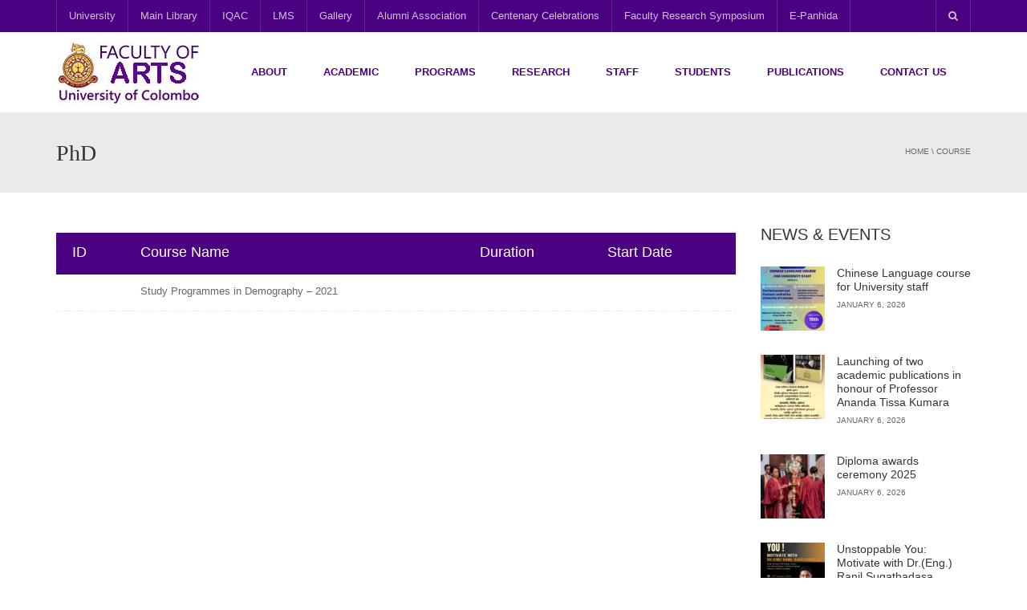

--- FILE ---
content_type: text/html; charset=UTF-8
request_url: https://arts.cmb.ac.lk/u_course_cat/phd/
body_size: 18446
content:
<!DOCTYPE html>
<!--[if IE 7]>
<html class="ie ie7" lang="en-US">
<![endif]-->
<!--[if IE 8]>
<html class="ie ie8" lang="en-US">
<![endif]-->
<!--[if !(IE 7) | !(IE 8)  ]><!-->
<html lang="en-US">
<!--<![endif]-->
<head>
<meta charset="UTF-8" />
<meta name="viewport" content="width=device-width, minimum-scale=1.0, initial-scale=1.0">
<title>PhD | U-Course Categories | Faculty of Arts</title>
<link rel="profile" href="http://gmpg.org/xfn/11" />
<link rel="pingback" href="https://arts.cmb.ac.lk/xmlrpc.php" />
<!--[if lt IE 9]>
<script src="https://arts.cmb.ac.lk/wp-content/themes/university/js/html5.js" type="text/javascript"></script>
<![endif]-->
<!--[if lte IE 9]>
<link rel="stylesheet" type="text/css" href="https://arts.cmb.ac.lk/wp-content/themes/university/css/ie.css" />
<![endif]-->
<style type="text/css" >
	@media only screen and (-webkit-min-device-pixel-ratio: 2),(min-resolution: 192dpi) {
		/* Retina Logo */
		.logo{background:url(https://arts.cmb.ac.lk/wp-content/uploads/2016/04/university-logo-e1581671124458.png) no-repeat center; display:inline-block !important; background-size:contain;}
		.logo img{ opacity:0; visibility:hidden}
		.logo *{display:inline-block}
	}
</style>
	<meta property="description" content="University of Colombo"/>
	<meta name='robots' content='max-image-preview:large' />
<link rel='dns-prefetch' href='//fonts.googleapis.com' />
<link rel="alternate" type="application/rss+xml" title="Faculty of Arts &raquo; Feed" href="https://arts.cmb.ac.lk/feed/" />
<link rel="alternate" type="application/rss+xml" title="Faculty of Arts &raquo; Comments Feed" href="https://arts.cmb.ac.lk/comments/feed/" />
<link rel="alternate" type="application/rss+xml" title="Faculty of Arts &raquo; PhD U-Course Category Feed" href="https://arts.cmb.ac.lk/u_course_cat/phd/feed/" />
<script type="text/javascript">
/* <![CDATA[ */
window._wpemojiSettings = {"baseUrl":"https:\/\/s.w.org\/images\/core\/emoji\/14.0.0\/72x72\/","ext":".png","svgUrl":"https:\/\/s.w.org\/images\/core\/emoji\/14.0.0\/svg\/","svgExt":".svg","source":{"concatemoji":"https:\/\/arts.cmb.ac.lk\/wp-includes\/js\/wp-emoji-release.min.js?ver=6.4.2"}};
/*! This file is auto-generated */
!function(i,n){var o,s,e;function c(e){try{var t={supportTests:e,timestamp:(new Date).valueOf()};sessionStorage.setItem(o,JSON.stringify(t))}catch(e){}}function p(e,t,n){e.clearRect(0,0,e.canvas.width,e.canvas.height),e.fillText(t,0,0);var t=new Uint32Array(e.getImageData(0,0,e.canvas.width,e.canvas.height).data),r=(e.clearRect(0,0,e.canvas.width,e.canvas.height),e.fillText(n,0,0),new Uint32Array(e.getImageData(0,0,e.canvas.width,e.canvas.height).data));return t.every(function(e,t){return e===r[t]})}function u(e,t,n){switch(t){case"flag":return n(e,"\ud83c\udff3\ufe0f\u200d\u26a7\ufe0f","\ud83c\udff3\ufe0f\u200b\u26a7\ufe0f")?!1:!n(e,"\ud83c\uddfa\ud83c\uddf3","\ud83c\uddfa\u200b\ud83c\uddf3")&&!n(e,"\ud83c\udff4\udb40\udc67\udb40\udc62\udb40\udc65\udb40\udc6e\udb40\udc67\udb40\udc7f","\ud83c\udff4\u200b\udb40\udc67\u200b\udb40\udc62\u200b\udb40\udc65\u200b\udb40\udc6e\u200b\udb40\udc67\u200b\udb40\udc7f");case"emoji":return!n(e,"\ud83e\udef1\ud83c\udffb\u200d\ud83e\udef2\ud83c\udfff","\ud83e\udef1\ud83c\udffb\u200b\ud83e\udef2\ud83c\udfff")}return!1}function f(e,t,n){var r="undefined"!=typeof WorkerGlobalScope&&self instanceof WorkerGlobalScope?new OffscreenCanvas(300,150):i.createElement("canvas"),a=r.getContext("2d",{willReadFrequently:!0}),o=(a.textBaseline="top",a.font="600 32px Arial",{});return e.forEach(function(e){o[e]=t(a,e,n)}),o}function t(e){var t=i.createElement("script");t.src=e,t.defer=!0,i.head.appendChild(t)}"undefined"!=typeof Promise&&(o="wpEmojiSettingsSupports",s=["flag","emoji"],n.supports={everything:!0,everythingExceptFlag:!0},e=new Promise(function(e){i.addEventListener("DOMContentLoaded",e,{once:!0})}),new Promise(function(t){var n=function(){try{var e=JSON.parse(sessionStorage.getItem(o));if("object"==typeof e&&"number"==typeof e.timestamp&&(new Date).valueOf()<e.timestamp+604800&&"object"==typeof e.supportTests)return e.supportTests}catch(e){}return null}();if(!n){if("undefined"!=typeof Worker&&"undefined"!=typeof OffscreenCanvas&&"undefined"!=typeof URL&&URL.createObjectURL&&"undefined"!=typeof Blob)try{var e="postMessage("+f.toString()+"("+[JSON.stringify(s),u.toString(),p.toString()].join(",")+"));",r=new Blob([e],{type:"text/javascript"}),a=new Worker(URL.createObjectURL(r),{name:"wpTestEmojiSupports"});return void(a.onmessage=function(e){c(n=e.data),a.terminate(),t(n)})}catch(e){}c(n=f(s,u,p))}t(n)}).then(function(e){for(var t in e)n.supports[t]=e[t],n.supports.everything=n.supports.everything&&n.supports[t],"flag"!==t&&(n.supports.everythingExceptFlag=n.supports.everythingExceptFlag&&n.supports[t]);n.supports.everythingExceptFlag=n.supports.everythingExceptFlag&&!n.supports.flag,n.DOMReady=!1,n.readyCallback=function(){n.DOMReady=!0}}).then(function(){return e}).then(function(){var e;n.supports.everything||(n.readyCallback(),(e=n.source||{}).concatemoji?t(e.concatemoji):e.wpemoji&&e.twemoji&&(t(e.twemoji),t(e.wpemoji)))}))}((window,document),window._wpemojiSettings);
/* ]]> */
</script>
<style id='wp-emoji-styles-inline-css' type='text/css'>

	img.wp-smiley, img.emoji {
		display: inline !important;
		border: none !important;
		box-shadow: none !important;
		height: 1em !important;
		width: 1em !important;
		margin: 0 0.07em !important;
		vertical-align: -0.1em !important;
		background: none !important;
		padding: 0 !important;
	}
</style>
<link rel='stylesheet' id='wp-block-library-css' href='https://arts.cmb.ac.lk/wp-includes/css/dist/block-library/style.min.css?ver=6.4.2' type='text/css' media='all' />
<style id='classic-theme-styles-inline-css' type='text/css'>
/*! This file is auto-generated */
.wp-block-button__link{color:#fff;background-color:#32373c;border-radius:9999px;box-shadow:none;text-decoration:none;padding:calc(.667em + 2px) calc(1.333em + 2px);font-size:1.125em}.wp-block-file__button{background:#32373c;color:#fff;text-decoration:none}
</style>
<style id='global-styles-inline-css' type='text/css'>
body{--wp--preset--color--black: #000000;--wp--preset--color--cyan-bluish-gray: #abb8c3;--wp--preset--color--white: #ffffff;--wp--preset--color--pale-pink: #f78da7;--wp--preset--color--vivid-red: #cf2e2e;--wp--preset--color--luminous-vivid-orange: #ff6900;--wp--preset--color--luminous-vivid-amber: #fcb900;--wp--preset--color--light-green-cyan: #7bdcb5;--wp--preset--color--vivid-green-cyan: #00d084;--wp--preset--color--pale-cyan-blue: #8ed1fc;--wp--preset--color--vivid-cyan-blue: #0693e3;--wp--preset--color--vivid-purple: #9b51e0;--wp--preset--gradient--vivid-cyan-blue-to-vivid-purple: linear-gradient(135deg,rgba(6,147,227,1) 0%,rgb(155,81,224) 100%);--wp--preset--gradient--light-green-cyan-to-vivid-green-cyan: linear-gradient(135deg,rgb(122,220,180) 0%,rgb(0,208,130) 100%);--wp--preset--gradient--luminous-vivid-amber-to-luminous-vivid-orange: linear-gradient(135deg,rgba(252,185,0,1) 0%,rgba(255,105,0,1) 100%);--wp--preset--gradient--luminous-vivid-orange-to-vivid-red: linear-gradient(135deg,rgba(255,105,0,1) 0%,rgb(207,46,46) 100%);--wp--preset--gradient--very-light-gray-to-cyan-bluish-gray: linear-gradient(135deg,rgb(238,238,238) 0%,rgb(169,184,195) 100%);--wp--preset--gradient--cool-to-warm-spectrum: linear-gradient(135deg,rgb(74,234,220) 0%,rgb(151,120,209) 20%,rgb(207,42,186) 40%,rgb(238,44,130) 60%,rgb(251,105,98) 80%,rgb(254,248,76) 100%);--wp--preset--gradient--blush-light-purple: linear-gradient(135deg,rgb(255,206,236) 0%,rgb(152,150,240) 100%);--wp--preset--gradient--blush-bordeaux: linear-gradient(135deg,rgb(254,205,165) 0%,rgb(254,45,45) 50%,rgb(107,0,62) 100%);--wp--preset--gradient--luminous-dusk: linear-gradient(135deg,rgb(255,203,112) 0%,rgb(199,81,192) 50%,rgb(65,88,208) 100%);--wp--preset--gradient--pale-ocean: linear-gradient(135deg,rgb(255,245,203) 0%,rgb(182,227,212) 50%,rgb(51,167,181) 100%);--wp--preset--gradient--electric-grass: linear-gradient(135deg,rgb(202,248,128) 0%,rgb(113,206,126) 100%);--wp--preset--gradient--midnight: linear-gradient(135deg,rgb(2,3,129) 0%,rgb(40,116,252) 100%);--wp--preset--font-size--small: 13px;--wp--preset--font-size--medium: 20px;--wp--preset--font-size--large: 36px;--wp--preset--font-size--x-large: 42px;--wp--preset--spacing--20: 0.44rem;--wp--preset--spacing--30: 0.67rem;--wp--preset--spacing--40: 1rem;--wp--preset--spacing--50: 1.5rem;--wp--preset--spacing--60: 2.25rem;--wp--preset--spacing--70: 3.38rem;--wp--preset--spacing--80: 5.06rem;--wp--preset--shadow--natural: 6px 6px 9px rgba(0, 0, 0, 0.2);--wp--preset--shadow--deep: 12px 12px 50px rgba(0, 0, 0, 0.4);--wp--preset--shadow--sharp: 6px 6px 0px rgba(0, 0, 0, 0.2);--wp--preset--shadow--outlined: 6px 6px 0px -3px rgba(255, 255, 255, 1), 6px 6px rgba(0, 0, 0, 1);--wp--preset--shadow--crisp: 6px 6px 0px rgba(0, 0, 0, 1);}:where(.is-layout-flex){gap: 0.5em;}:where(.is-layout-grid){gap: 0.5em;}body .is-layout-flow > .alignleft{float: left;margin-inline-start: 0;margin-inline-end: 2em;}body .is-layout-flow > .alignright{float: right;margin-inline-start: 2em;margin-inline-end: 0;}body .is-layout-flow > .aligncenter{margin-left: auto !important;margin-right: auto !important;}body .is-layout-constrained > .alignleft{float: left;margin-inline-start: 0;margin-inline-end: 2em;}body .is-layout-constrained > .alignright{float: right;margin-inline-start: 2em;margin-inline-end: 0;}body .is-layout-constrained > .aligncenter{margin-left: auto !important;margin-right: auto !important;}body .is-layout-constrained > :where(:not(.alignleft):not(.alignright):not(.alignfull)){max-width: var(--wp--style--global--content-size);margin-left: auto !important;margin-right: auto !important;}body .is-layout-constrained > .alignwide{max-width: var(--wp--style--global--wide-size);}body .is-layout-flex{display: flex;}body .is-layout-flex{flex-wrap: wrap;align-items: center;}body .is-layout-flex > *{margin: 0;}body .is-layout-grid{display: grid;}body .is-layout-grid > *{margin: 0;}:where(.wp-block-columns.is-layout-flex){gap: 2em;}:where(.wp-block-columns.is-layout-grid){gap: 2em;}:where(.wp-block-post-template.is-layout-flex){gap: 1.25em;}:where(.wp-block-post-template.is-layout-grid){gap: 1.25em;}.has-black-color{color: var(--wp--preset--color--black) !important;}.has-cyan-bluish-gray-color{color: var(--wp--preset--color--cyan-bluish-gray) !important;}.has-white-color{color: var(--wp--preset--color--white) !important;}.has-pale-pink-color{color: var(--wp--preset--color--pale-pink) !important;}.has-vivid-red-color{color: var(--wp--preset--color--vivid-red) !important;}.has-luminous-vivid-orange-color{color: var(--wp--preset--color--luminous-vivid-orange) !important;}.has-luminous-vivid-amber-color{color: var(--wp--preset--color--luminous-vivid-amber) !important;}.has-light-green-cyan-color{color: var(--wp--preset--color--light-green-cyan) !important;}.has-vivid-green-cyan-color{color: var(--wp--preset--color--vivid-green-cyan) !important;}.has-pale-cyan-blue-color{color: var(--wp--preset--color--pale-cyan-blue) !important;}.has-vivid-cyan-blue-color{color: var(--wp--preset--color--vivid-cyan-blue) !important;}.has-vivid-purple-color{color: var(--wp--preset--color--vivid-purple) !important;}.has-black-background-color{background-color: var(--wp--preset--color--black) !important;}.has-cyan-bluish-gray-background-color{background-color: var(--wp--preset--color--cyan-bluish-gray) !important;}.has-white-background-color{background-color: var(--wp--preset--color--white) !important;}.has-pale-pink-background-color{background-color: var(--wp--preset--color--pale-pink) !important;}.has-vivid-red-background-color{background-color: var(--wp--preset--color--vivid-red) !important;}.has-luminous-vivid-orange-background-color{background-color: var(--wp--preset--color--luminous-vivid-orange) !important;}.has-luminous-vivid-amber-background-color{background-color: var(--wp--preset--color--luminous-vivid-amber) !important;}.has-light-green-cyan-background-color{background-color: var(--wp--preset--color--light-green-cyan) !important;}.has-vivid-green-cyan-background-color{background-color: var(--wp--preset--color--vivid-green-cyan) !important;}.has-pale-cyan-blue-background-color{background-color: var(--wp--preset--color--pale-cyan-blue) !important;}.has-vivid-cyan-blue-background-color{background-color: var(--wp--preset--color--vivid-cyan-blue) !important;}.has-vivid-purple-background-color{background-color: var(--wp--preset--color--vivid-purple) !important;}.has-black-border-color{border-color: var(--wp--preset--color--black) !important;}.has-cyan-bluish-gray-border-color{border-color: var(--wp--preset--color--cyan-bluish-gray) !important;}.has-white-border-color{border-color: var(--wp--preset--color--white) !important;}.has-pale-pink-border-color{border-color: var(--wp--preset--color--pale-pink) !important;}.has-vivid-red-border-color{border-color: var(--wp--preset--color--vivid-red) !important;}.has-luminous-vivid-orange-border-color{border-color: var(--wp--preset--color--luminous-vivid-orange) !important;}.has-luminous-vivid-amber-border-color{border-color: var(--wp--preset--color--luminous-vivid-amber) !important;}.has-light-green-cyan-border-color{border-color: var(--wp--preset--color--light-green-cyan) !important;}.has-vivid-green-cyan-border-color{border-color: var(--wp--preset--color--vivid-green-cyan) !important;}.has-pale-cyan-blue-border-color{border-color: var(--wp--preset--color--pale-cyan-blue) !important;}.has-vivid-cyan-blue-border-color{border-color: var(--wp--preset--color--vivid-cyan-blue) !important;}.has-vivid-purple-border-color{border-color: var(--wp--preset--color--vivid-purple) !important;}.has-vivid-cyan-blue-to-vivid-purple-gradient-background{background: var(--wp--preset--gradient--vivid-cyan-blue-to-vivid-purple) !important;}.has-light-green-cyan-to-vivid-green-cyan-gradient-background{background: var(--wp--preset--gradient--light-green-cyan-to-vivid-green-cyan) !important;}.has-luminous-vivid-amber-to-luminous-vivid-orange-gradient-background{background: var(--wp--preset--gradient--luminous-vivid-amber-to-luminous-vivid-orange) !important;}.has-luminous-vivid-orange-to-vivid-red-gradient-background{background: var(--wp--preset--gradient--luminous-vivid-orange-to-vivid-red) !important;}.has-very-light-gray-to-cyan-bluish-gray-gradient-background{background: var(--wp--preset--gradient--very-light-gray-to-cyan-bluish-gray) !important;}.has-cool-to-warm-spectrum-gradient-background{background: var(--wp--preset--gradient--cool-to-warm-spectrum) !important;}.has-blush-light-purple-gradient-background{background: var(--wp--preset--gradient--blush-light-purple) !important;}.has-blush-bordeaux-gradient-background{background: var(--wp--preset--gradient--blush-bordeaux) !important;}.has-luminous-dusk-gradient-background{background: var(--wp--preset--gradient--luminous-dusk) !important;}.has-pale-ocean-gradient-background{background: var(--wp--preset--gradient--pale-ocean) !important;}.has-electric-grass-gradient-background{background: var(--wp--preset--gradient--electric-grass) !important;}.has-midnight-gradient-background{background: var(--wp--preset--gradient--midnight) !important;}.has-small-font-size{font-size: var(--wp--preset--font-size--small) !important;}.has-medium-font-size{font-size: var(--wp--preset--font-size--medium) !important;}.has-large-font-size{font-size: var(--wp--preset--font-size--large) !important;}.has-x-large-font-size{font-size: var(--wp--preset--font-size--x-large) !important;}
.wp-block-navigation a:where(:not(.wp-element-button)){color: inherit;}
:where(.wp-block-post-template.is-layout-flex){gap: 1.25em;}:where(.wp-block-post-template.is-layout-grid){gap: 1.25em;}
:where(.wp-block-columns.is-layout-flex){gap: 2em;}:where(.wp-block-columns.is-layout-grid){gap: 2em;}
.wp-block-pullquote{font-size: 1.5em;line-height: 1.6;}
</style>
<link rel='stylesheet' id='rs-plugin-settings-css' href='https://arts.cmb.ac.lk/wp-content/plugins/revslider/public/assets/css/rs6.css?ver=6.0.9' type='text/css' media='all' />
<style id='rs-plugin-settings-inline-css' type='text/css'>
#rs-demo-id {}
</style>
<link rel='stylesheet' id='wp-pagenavi-css' href='https://arts.cmb.ac.lk/wp-content/plugins/wp-pagenavi/pagenavi-css.css?ver=2.70' type='text/css' media='all' />
<link rel='stylesheet' id='google-font-css' href='//fonts.googleapis.com/css?family=Tahoma%2C+sans-serif%7CTahoma%2C+sans-serif&#038;ver=6.4.2' type='text/css' media='all' />
<link rel='stylesheet' id='bootstrap-css' href='https://arts.cmb.ac.lk/wp-content/themes/university/css/bootstrap.min.css?ver=6.4.2' type='text/css' media='all' />
<link rel='stylesheet' id='font-awesome-css' href='https://arts.cmb.ac.lk/wp-content/themes/university/fonts/css/font-awesome.min.css?ver=6.4.2' type='text/css' media='all' />
<link rel='stylesheet' id='owl-carousel-css' href='https://arts.cmb.ac.lk/wp-content/themes/university/js/owl-carousel/owl.carousel.min.css?ver=6.4.2' type='text/css' media='all' />
<link rel='stylesheet' id='owl-carousel-theme-css' href='https://arts.cmb.ac.lk/wp-content/themes/university/js/owl-carousel/owl.theme.default.min.css?ver=6.4.2' type='text/css' media='all' />
<link rel='stylesheet' id='style-css' href='https://arts.cmb.ac.lk/wp-content/themes/university/style.css?ver=6.4.2' type='text/css' media='all' />
<link rel='stylesheet' id='tablepress-default-css' href='https://arts.cmb.ac.lk/wp-content/plugins/tablepress/css/build/default.css?ver=2.2.4' type='text/css' media='all' />
<script type="text/javascript" src="https://arts.cmb.ac.lk/wp-includes/js/jquery/jquery.min.js?ver=3.7.1" id="jquery-core-js"></script>
<script type="text/javascript" src="https://arts.cmb.ac.lk/wp-includes/js/jquery/jquery-migrate.min.js?ver=3.4.1" id="jquery-migrate-js"></script>
<script type="text/javascript" src="https://arts.cmb.ac.lk/wp-content/plugins/revslider/public/assets/js/revolution.tools.min.js?ver=6.0" id="tp-tools-js"></script>
<script type="text/javascript" src="https://arts.cmb.ac.lk/wp-content/plugins/revslider/public/assets/js/rs6.min.js?ver=6.0.9" id="revmin-js"></script>
<link rel="https://api.w.org/" href="https://arts.cmb.ac.lk/wp-json/" /><link rel="EditURI" type="application/rsd+xml" title="RSD" href="https://arts.cmb.ac.lk/xmlrpc.php?rsd" />
<meta name="generator" content="WordPress 6.4.2" />
<meta name="generator" content="Powered by WPBakery Page Builder - drag and drop page builder for WordPress."/>
<!--[if lte IE 9]><link rel="stylesheet" type="text/css" href="https://arts.cmb.ac.lk/wp-content/plugins/js_composer/assets/css/vc_lte_ie9.min.css" media="screen"><![endif]--><style type="text/css" id="custom-background-css">
body.custom-background { background-color: #ffffff; }
</style>
	<meta name="generator" content="Powered by Slider Revolution 6.0.9 - responsive, Mobile-Friendly Slider Plugin for WordPress with comfortable drag and drop interface." />
<link rel="icon" href="https://arts.cmb.ac.lk/wp-content/uploads/2016/04/logo-color-300x344-1-50x50.png" sizes="32x32" />
<link rel="icon" href="https://arts.cmb.ac.lk/wp-content/uploads/2016/04/logo-color-300x344-1-255x255.png" sizes="192x192" />
<link rel="apple-touch-icon" href="https://arts.cmb.ac.lk/wp-content/uploads/2016/04/logo-color-300x344-1-255x255.png" />
<meta name="msapplication-TileImage" content="https://arts.cmb.ac.lk/wp-content/uploads/2016/04/logo-color-300x344-1.png" />
<script type="text/javascript">function setREVStartSize(a){try{var b,c=document.getElementById(a.c).parentNode.offsetWidth;if(c=0===c||isNaN(c)?window.innerWidth:c,a.tabw=void 0===a.tabw?0:parseInt(a.tabw),a.thumbw=void 0===a.thumbw?0:parseInt(a.thumbw),a.tabh=void 0===a.tabh?0:parseInt(a.tabh),a.thumbh=void 0===a.thumbh?0:parseInt(a.thumbh),a.tabhide=void 0===a.tabhide?0:parseInt(a.tabhide),a.thumbhide=void 0===a.thumbhide?0:parseInt(a.thumbhide),a.mh=void 0===a.mh||""==a.mh?0:a.mh,"fullscreen"===a.layout||"fullscreen"===a.l)b=Math.max(a.mh,window.innerHeight);else{for(var d in a.gw=Array.isArray(a.gw)?a.gw:[a.gw],a.rl)(void 0===a.gw[d]||0===a.gw[d])&&(a.gw[d]=a.gw[d-1]);for(var d in a.gh=void 0===a.el||""===a.el||Array.isArray(a.el)&&0==a.el.length?a.gh:a.el,a.gh=Array.isArray(a.gh)?a.gh:[a.gh],a.rl)(void 0===a.gh[d]||0===a.gh[d])&&(a.gh[d]=a.gh[d-1]);var e,f=Array(a.rl.length),g=0;for(var d in a.tabw=a.tabhide>=c?0:a.tabw,a.thumbw=a.thumbhide>=c?0:a.thumbw,a.tabh=a.tabhide>=c?0:a.tabh,a.thumbh=a.thumbhide>=c?0:a.thumbh,a.rl)f[d]=a.rl[d]<window.innerWidth?0:a.rl[d];for(var d in e=f[0],f)e>f[d]&&0<f[d]&&(e=f[d],g=d);var h=c>a.gw[g]+a.tabw+a.thumbw?1:(c-(a.tabw+a.thumbw))/a.gw[g];b=a.gh[g]*h+(a.tabh+a.thumbh)}void 0===window.rs_init_css&&(window.rs_init_css=document.head.appendChild(document.createElement("style"))),document.getElementById(a.c).height=b,window.rs_init_css.innerHTML+="#"+a.c+"_wrapper { height: "+b+"px }"}catch(a){console.log("Failure at Presize of Slider:"+a)}};</script>
<!-- custom css -->
				<style type="text/css">    .main-color-1, .main-color-1-hover:hover, a:hover, a:focus,
    header .multi-column > .dropdown-menu>li>a:hover,
    header .multi-column > .dropdown-menu .menu-column>li>a:hover,
    #main-nav.nav-style-2 .navbar-nav>li:hover>a,
    #main-nav.nav-style-2 .navbar-nav>.current-menu-item>a,
    #main-nav.nav-style-3 .navbar-nav>li:hover>a,
    #main-nav.nav-style-3 .navbar-nav>.current-menu-item>a,
    .item-meta a:not(.btn):hover,
    .map-link.small-text,
    .single-u_event .event-info .cat-link:hover,
    .single-course-detail .cat-link:hover,
    .related-event .ev-title a:hover,
    #checkout-uni li.active a,
    .woocommerce-review-link,
    .woocommerce #content div.product p.price,
    .woocommerce-tabs .active,
    .woocommerce p.stars a, .woocommerce-page p.stars a,
    .woocommerce .star-rating:before, .woocommerce-page .star-rating:before, .woocommerce .star-rating span:before, .woocommerce-page .star-rating span:before, .woocommerce ul.products li.product .price, .woocommerce-page ul.products li.product .price,
    .woocommerce .uni-thankyou-page .order_item .product-name,
    .woocommerce .uni-thankyou-page .addresses h3,
    .wpb_wrapper .wpb_content_element .wpb_tabs_nav li.ui-tabs-active, .wpb_wrapper .wpb_content_element .wpb_tabs_nav li:hover,
    .wpb_wrapper .wpb_content_element .wpb_tabs_nav li.ui-tabs-active a, .wpb_wrapper .wpb_content_element .wpb_tabs_nav li:hover a,
    li.bbp-topic-title .bbp-topic-permalink:hover, #bbpress-forums li.bbp-body ul.topic .bbp-topic-title:hover a, #bbpress-forums li.bbp-body ul.forum .bbp-forum-info:hover .bbp-forum-title,
    #bbpress-forums li.bbp-body ul.topic .bbp-topic-title:hover:before, #bbpress-forums li.bbp-body ul.forum .bbp-forum-info:hover:before,
    #bbpress-forums .bbp-body li.bbp-forum-freshness .bbp-author-name,
    .bbp-topic-meta .bbp-topic-started-by a,
    div.bbp-template-notice a.bbp-author-name,
    #bbpress-forums .bbp-body li.bbp-topic-freshness .bbp-author-name,
    #bbpress-forums #bbp-user-wrapper h2.entry-title,
    .bbp-reply-header .bbp-meta a:hover,
    .member-tax a:hover,
    #bbpress-forums #subscription-toggle a,
    .uni-orderbar .dropdown-menu li a:hover,
    .main-menu.affix .sticky-gototop:hover{
        color:#4b0082;
    }
    .related-item .price{color:#4b0082 !important;}
    .main-color-1-bg, .main-color-1-bg-hover:hover,
    input[type=submit],
    table:not(.shop_table)>thead, table:not(.shop_table)>tbody>tr:hover>td, table:not(.shop_table)>tbody>tr:hover>th,
    header .dropdown-menu>li>a:hover, header .dropdown-menu>li>a:focus,
    header .multi-column > .dropdown-menu li.menu-item:hover,
	header .multi-column > .dropdown-menu .menu-column li.menu-item:hover,
    .un-icon:hover, .dark-div .un-icon:hover,
    .woocommerce-cart .shop_table.cart thead tr,
    .uni-addtocart .add-text,
    .event-classic-item .item-thumbnail:hover a:before,
    .owl-carousel .owl-dots .owl-dot.active span, .owl-carousel .owl-dots .owl-dot:hover span,
    .course-list-table>tbody>tr:hover>td, .course-list-table>tbody>tr:hover>th,
    .project-item:hover .project-item-excerpt,
    .navbar-inverse .navbar-nav>li>a:after, .navbar-inverse .navbar-nav>li>a:focus:after,
    .topnav-sidebar #lang_sel_click ul ul a:hover,
    div.bbp-submit-wrapper .button,
	.topnav-sidebar #lang_sel ul ul a:hover{
        background-color:#4b0082;
    }
    #sidebar .widget_nav_menu  #widget-inner ul li a:hover,
    .main-color-1-border{
        border-color:#4b0082;
    }
    .btn-primary, .un-button-2, .un-button-2-lg,
    .woocommerce a.button, .woocommerce button.button, .woocommerce input.button, .woocommerce #respond input#submit, .woocommerce #content input.button, .woocommerce-page a.button, 				    .woocommerce-page button.button, .woocommerce-page input.button, .woocommerce-page #respond input#submit, .woocommerce-page #content input.button,
    .woocommerce #review_form #respond .form-submit input, .woocommerce-page #review_form #respond .form-submit input,
    .wpb_wrapper .wpb_accordion .wpb_accordion_wrapper .ui-accordion-header-active, .wpb_wrapper .wpb_accordion .wpb_accordion_wrapper .wpb_accordion_header:hover,
    .wpb_wrapper .wpb_toggle:hover, #content .wpb_wrapper h4.wpb_toggle:hover, .wpb_wrapper #content h4.wpb_toggle:hover,
	.wpb_wrapper .wpb_toggle_title_active, #content .wpb_wrapper h4.wpb_toggle_title_active, .wpb_wrapper #content h4.wpb_toggle_title_active{
    	background-color: #4b0082;
    	border-color: #4b0082;
    }
    .woocommerce ul.products li.product .onsale, .woocommerce-page ul.products li.product .onsale,
    .single-product.woocommerce .images span.onsale, .single-product.woocommerce-page .images span.onsale,
    #sidebar .widget_nav_menu  #widget-inner ul li a:hover,
    .woocommerce a.button, .woocommerce button.button, .woocommerce input.button, .woocommerce #respond input#submit, .woocommerce #content input.button, .woocommerce-page a.button, 				    .woocommerce-page button.button, .woocommerce-page input.button, .woocommerce-page #respond input#submit, .woocommerce-page #content input.button,
    .woocommerce #review_form #respond .form-submit input, .woocommerce-page #review_form #respond .form-submit input,
    .main-menu.affix .navbar-nav>.current-menu-item>a,
    .main-menu.affix .navbar-nav>.current-menu-item>a:focus,
    #bbpress-forums li.bbp-header,
    #bbpress-forums div.bbp-reply-author .bbp-author-role,
    #bbp-search-form #bbp_search_submit,
    #bbpress-forums #bbp-single-user-details #bbp-user-navigation li:hover,
    #main-nav .main-menu.affix .navbar-nav>li:hover>a{
        background:#4b0082;
    }
    .woocommerce a.button, .woocommerce button.button, .woocommerce input.button, .woocommerce #respond input#submit, .woocommerce #content input.button, .woocommerce-page a.button, 	    
    .woocommerce-page button.button, .woocommerce-page input.button, .woocommerce-page #respond input#submit, .woocommerce-page #content input.button, .woocommerce a.button.alt, 
    .woocommerce button.button.alt, .woocommerce input.button.alt, .woocommerce #respond input#submit.alt, .woocommerce #content input.button.alt, .woocommerce-page a.button.alt,
    .woocommerce-page button.button.alt, .woocommerce-page input.button.alt, .woocommerce-page #respond input#submit.alt, .woocommerce-page #content input.button.alt, 
    .woocommerce #review_form #respond .form-submit input, .woocommerce-page #review_form #respond .form-submit input{background:#4b0082;}
    .thumbnail-overlay {
    	background: rgba(75,0,130,0.8);
    }
    
    .event-default-red ,
    .container.cal-event-list .event-btt:hover,
    #calendar-options .right-options ul li ul li:hover, #calendar-options .right-options ul li ul li:hover a,
    #stm-list-calendar .panel-group .panel .panel-heading .panel-title a.collapsed:hover { background:#4b0082 !important;}
    
    .cal-day-weekend span[data-cal-date],
    #cal-slide-content a.event-item:hover, .cal-slide-content a.event-item:hover,
    .container.cal-event-list .owl-controls .owl-prev:hover i:before, 
    .container.cal-event-list .close-button:hover i:before,
    #calendar-options a:hover,
    .container.cal-event-list .owl-controls .owl-next:hover i:before,
    #calendar-options a.active {color:#4b0082 !important;}
    .container.cal-event-list .owl-controls .owl-prev:hover,
    .container.cal-event-list .owl-controls .owl-next:hover,
    .container.cal-event-list .close-button:hover{border-color: #4b0082 !important;}
    #stm-list-calendar .panel-group .panel .panel-heading .panel-title a.collapsed > .arrow-down{border-top: 0px !important; border-left: 10px solid transparent !important;
border-right: 10px solid transparent !important ;}
#stm-list-calendar .panel-group .panel .panel-heading .panel-title a > .arrow-down{border-top: 10px solid #4b0082 !important;}
	#stm-list-calendar .panel-group .panel .panel-heading .panel-title a{
        background-color:#4b0082 !important;
    }
	.main-color-2, .main-color-2-hover:hover{
        color:#ffffff;
    }
    .main-color-2-bg{
        background-color:#ffffff;
    }
    footer.main-color-2-bg, .un-separator .main-color-2-bg, .main-color-2-bg.back-to-top{
        background-color:#4b0082;
    }
    body {
        font-family: "Tahoma, sans-serif",sans-serif;
    }
	body {
        font-size: 13px;
    }
    h1, .h1, .minion, .content-dropcap p:first-child:first-letter, .dropcap, #your-profile h3, #learndash_delete_user_data h2{
        font-family: "Tahoma, sans-serif", Times, serif;
    }
h1,h2,h3,h4,h5,h6,.h1,.h2,.h3,.h4,.h5,.h6{
	letter-spacing:0}
#main-nav .navbar-nav>li>a {
    color: #4b0082;
    font-size: 13px;
    position: relative;
    height: 100px;
    font-weight :bold;
    font-family: Arial;
    text-transform: uppercase;
}

#main-nav .navbar-nav>li>a {
    padding-top: 40px;
    padding-bottom: 35px;
    padding-right: 30px;
}

#main-nav .navbar {
    height: 10px;
}



</style>
			<!-- end custom css -->		<style type="text/css" id="wp-custom-css">
			.grid-header h1 {
    font-size: 38px;
	color :white;
    line-height: 1.1;
    margin-bottom: 13px;
}

.overlay-top {
    display: block;
    padding: 8px 8px 3px 10px;
    
    border-bottom: solid 1px rgba(255, 255, 255, .2);
    position: relative;
}
		</style>
		<noscript><style type="text/css"> .wpb_animate_when_almost_visible { opacity: 1; }</style></noscript></head>

<body class="archive tax-u_course_cat term-phd term-32 custom-background full-width custom-background-white wpb-js-composer js-comp-ver-5.4.7 vc_responsive">
<a name="top" style="height:0; position:absolute; top:0;" id="top-anchor"></a>
<div id="body-wrap">
    <div id="wrap">
        <header>
            			<div id="top-nav" class="dark-div nav-style-1">
                <nav class="navbar navbar-inverse main-color-1-bg" role="navigation">
                    <div class="container">
                        <!-- Collect the nav links, forms, and other content for toggling -->
                        <div class="top-menu">
                            <ul class="nav navbar-nav hidden-xs">
                              <li id="nav-menu-item-579" class="main-menu-item menu-item-depth-0 menu-item menu-item-type-custom menu-item-object-custom"><a href="https://cmb.ac.lk" class="menu-link  main-menu-link">University </a></li>
<li id="nav-menu-item-2405" class="main-menu-item menu-item-depth-0 menu-item menu-item-type-custom menu-item-object-custom"><a target="_blank" href="https://lib.cmb.ac.lk/" class="menu-link  main-menu-link">Main Library </a></li>
<li id="nav-menu-item-4976" class="main-menu-item menu-item-depth-0 menu-item menu-item-type-post_type menu-item-object-page"><a href="https://arts.cmb.ac.lk/quality-assurance-cell-qac/" class="menu-link  main-menu-link">IQAC </a></li>
<li id="nav-menu-item-581" class="main-menu-item menu-item-depth-0 menu-item menu-item-type-custom menu-item-object-custom menu-item-has-children parent dropdown"><a href="#" class="menu-link dropdown-toggle disabled main-menu-link" data-toggle="dropdown">LMS </a>
<ul class="dropdown-menu menu-depth-1">
	<li id="nav-menu-item-5099" class="sub-menu-item menu-item-depth-1 menu-item menu-item-type-custom menu-item-object-custom"><a target="_blank" href="https://lms.arts.cmb.ac.lk/" class="menu-link  sub-menu-link">Undergraduate LMS </a></li>
	<li id="nav-menu-item-5100" class="sub-menu-item menu-item-depth-1 menu-item menu-item-type-custom menu-item-object-custom"><a target="_blank" href="https://pglms.arts.cmb.ac.lk" class="menu-link  sub-menu-link">Postgraduate LMS </a></li>

</ul>
</li>
<li id="nav-menu-item-636" class="main-menu-item menu-item-depth-0 menu-item menu-item-type-taxonomy menu-item-object-category"><a href="https://arts.cmb.ac.lk/category/news-events/gallery/" class="menu-link  main-menu-link">Gallery </a></li>
<li id="nav-menu-item-5580" class="main-menu-item menu-item-depth-0 menu-item menu-item-type-custom menu-item-object-custom"><a target="_blank" href="https://aafauoc.weebly.com/" class="menu-link  main-menu-link">Alumni Association </a></li>
<li id="nav-menu-item-5534" class="main-menu-item menu-item-depth-0 menu-item menu-item-type-post_type menu-item-object-page"><a target="_blank" href="https://arts.cmb.ac.lk/5304-2/" class="menu-link  main-menu-link">Centenary Celebrations </a></li>
<li id="nav-menu-item-7931" class="main-menu-item menu-item-depth-0 menu-item menu-item-type-custom menu-item-object-custom menu-item-has-children parent dropdown"><a href="https://arts.cmb.ac.lk/symposiums-faculty-of-arts/" class="menu-link dropdown-toggle disabled main-menu-link" data-toggle="dropdown">Faculty Research Symposium </a>
<ul class="dropdown-menu menu-depth-1">
	<li id="nav-menu-item-20837" class="sub-menu-item menu-item-depth-1 menu-item menu-item-type-taxonomy menu-item-object-category menu-item-has-children parent dropdown-submenu"><a href="https://arts.cmb.ac.lk/category/undergraduate-research-symposium/" class="menu-link  sub-menu-link">Undergraduate Research Symposium </a>
	<ul class="dropdown-menu menu-depth-2">
		<li id="nav-menu-item-20914" class="sub-menu-item menu-item-depth-2 menu-item menu-item-type-post_type menu-item-object-page"><a href="https://arts.cmb.ac.lk/urshss-2023/" class="menu-link  sub-menu-link">URSHSS 2023 </a></li>
		<li id="nav-menu-item-20860" class="sub-menu-item menu-item-depth-2 menu-item menu-item-type-post_type menu-item-object-page"><a href="https://arts.cmb.ac.lk/urshss-2025/" class="menu-link  sub-menu-link">URSHSS 2025 </a></li>

	</ul>
</li>
	<li id="nav-menu-item-7932" class="sub-menu-item menu-item-depth-1 menu-item menu-item-type-custom menu-item-object-custom menu-item-has-children parent dropdown-submenu"><a href="#" class="menu-link  sub-menu-link">IConArts 2023 </a>
	<ul class="dropdown-menu menu-depth-2">
		<li id="nav-menu-item-11714" class="sub-menu-item menu-item-depth-2 menu-item menu-item-type-post_type menu-item-object-page"><a href="https://arts.cmb.ac.lk/about-symposium-2024/" class="menu-link  sub-menu-link">About Symposium </a></li>
		<li id="nav-menu-item-7999" class="sub-menu-item menu-item-depth-2 menu-item menu-item-type-post_type menu-item-object-page"><a href="https://arts.cmb.ac.lk/abstract-guidelines-2023/" class="menu-link  sub-menu-link">Abstract Guidelines </a></li>
		<li id="nav-menu-item-7997" class="sub-menu-item menu-item-depth-2 menu-item menu-item-type-post_type menu-item-object-page"><a href="https://arts.cmb.ac.lk/previous-symposia/" class="menu-link  sub-menu-link">Previous Symposia </a></li>
		<li id="nav-menu-item-12830" class="sub-menu-item menu-item-depth-2 menu-item menu-item-type-post_type menu-item-object-page"><a href="https://arts.cmb.ac.lk/urshss2022-proceedings/" class="menu-link  sub-menu-link">Symposium Proceedings </a></li>

	</ul>
</li>
	<li id="nav-menu-item-13794" class="sub-menu-item menu-item-depth-1 menu-item menu-item-type-post_type menu-item-object-page menu-item-has-children parent dropdown-submenu"><a href="https://arts.cmb.ac.lk/about-symposium-2024/" class="menu-link  sub-menu-link">IConArts – 2024 </a>
	<ul class="dropdown-menu menu-depth-2">
		<li id="nav-menu-item-13833" class="sub-menu-item menu-item-depth-2 menu-item menu-item-type-post_type menu-item-object-page"><a href="https://arts.cmb.ac.lk/abstract-guidelines/" class="menu-link  sub-menu-link">Abstract Guidelines </a></li>

	</ul>
</li>
	<li id="nav-menu-item-21173" class="sub-menu-item menu-item-depth-1 menu-item menu-item-type-post_type menu-item-object-page"><a href="https://arts.cmb.ac.lk/iconarts-2025/" class="menu-link  sub-menu-link">IConArts 2025 </a></li>

</ul>
</li>
<li id="nav-menu-item-11930" class="main-menu-item menu-item-depth-0 menu-item menu-item-type-custom menu-item-object-custom"><a href="https://arts.cmb.ac.lk/e-panhinda" class="menu-link  main-menu-link">E-Panhida </a></li>
                            </ul>
                            <button type="button" class="mobile-menu-toggle visible-xs">
                            	<span class="sr-only">Menu</span>
                            	<i class="fa fa-bars"></i>
                            </button>
                                                        <a class="navbar-right search-toggle collapsed" data-toggle="collapse" data-target="#nav-search" href="#"><i class="fa fa-search"></i></a>
                                                                                    <div class="navbar-right topnav-sidebar">
                            	                            </div>
                                                        <div id="nav-search" class="collapse dark-div">
                            	<div class="container">
                                <form action="https://arts.cmb.ac.lk">
                                    <div class="input-group">
                                        <input type="text" name="s" class="form-control search-field" placeholder="Search Here" autocomplete="off">
                                        <span class="input-group-btn">
                                            <button type="submit"><i class="fa fa-search fa-4x"></i>&nbsp;</button>
                                        </span>
                                        <span class="input-group-btn hidden-xs">
                                            <button type="button" data-toggle="collapse" data-target="#nav-search">&nbsp;<i class="fa fa-times fa-2x"></i></button>
                                        </span>
                                    </div>
                                </form>
                                </div>
                            </div>
                                                    </div><!-- /.navbar-collapse -->
                    </div>
                </nav>
            </div><!--/top-nap-->
            <div id="main-nav" class="dark-div nav-style-1">
                <nav class="navbar navbar-inverse main-color-2-bg" role="navigation">
                    <div class="container">
                        <!-- Brand and toggle get grouped for better mobile display -->
                        <div class="navbar-header">
                                                        <a class="logo" href="https://arts.cmb.ac.lk" title="PhD | U-Course Categories | Faculty of Arts"><img src="https://arts.cmb.ac.lk/wp-content/uploads/2016/04/ARTS-LOGO2221-1.jpg" alt="PhD | U-Course Categories | Faculty of Arts"/></a>
                                                        
                                                    </div>
                        <!-- Collect the nav links, forms, and other content for toggling -->
                                                <div class="main-menu hidden-xs  " >
                        							
							                            <ul class="nav navbar-nav navbar-right">
                            	<li id="nav-menu-item-25" class="main-menu-item menu-item-depth-0 menu-item menu-item-type-custom menu-item-object-custom menu-item-has-children parent dropdown"><a title="About Us" href="#" class="menu-link dropdown-toggle disabled main-menu-link" data-toggle="dropdown">About </a>
<ul class="dropdown-menu menu-depth-1">
	<li id="nav-menu-item-14" class="sub-menu-item menu-item-depth-1 menu-item menu-item-type-post_type menu-item-object-page"><a href="https://arts.cmb.ac.lk/about-us/" class="menu-link  sub-menu-link">About Us </a></li>
	<li id="nav-menu-item-28" class="sub-menu-item menu-item-depth-1 menu-item menu-item-type-post_type menu-item-object-page"><a href="https://arts.cmb.ac.lk/officers-and-authorities/" class="menu-link  sub-menu-link">Officers and Authorities </a></li>
	<li id="nav-menu-item-21" class="sub-menu-item menu-item-depth-1 menu-item menu-item-type-post_type menu-item-object-page"><a href="https://arts.cmb.ac.lk/former-deans/" class="menu-link  sub-menu-link">Former Deans </a></li>
	<li id="nav-menu-item-31" class="sub-menu-item menu-item-depth-1 menu-item menu-item-type-post_type menu-item-object-page"><a href="https://arts.cmb.ac.lk/faculty-board/" class="menu-link  sub-menu-link">Faculty Board </a></li>
	<li id="nav-menu-item-7430" class="sub-menu-item menu-item-depth-1 menu-item menu-item-type-custom menu-item-object-custom menu-item-has-children parent dropdown-submenu"><a href="#" class="menu-link  sub-menu-link">Policies </a>
	<ul class="dropdown-menu menu-depth-2">
		<li id="nav-menu-item-7431" class="sub-menu-item menu-item-depth-2 menu-item menu-item-type-custom menu-item-object-custom"><a target="_blank" href="https://cmb.ac.lk/privacy-policy/" class="menu-link  sub-menu-link">Privacy Policy </a></li>
		<li id="nav-menu-item-7432" class="sub-menu-item menu-item-depth-2 menu-item menu-item-type-custom menu-item-object-custom"><a target="_blank" href="https://cmb.ac.lk/email-policy/" class="menu-link  sub-menu-link">Email Policy </a></li>
		<li id="nav-menu-item-7433" class="sub-menu-item menu-item-depth-2 menu-item menu-item-type-custom menu-item-object-custom"><a href="https://cmb.ac.lk/social-media-guidelines/" class="menu-link  sub-menu-link">Social Media Guidelines </a></li>

	</ul>
</li>

</ul>
</li>
<li id="nav-menu-item-34" class="main-menu-item menu-item-depth-0 multi-column column-4 menu-item menu-item-type-custom menu-item-object-custom menu-item-has-children parent dropdown"><a href="#" class="menu-link dropdown-toggle disabled main-menu-link" data-toggle="dropdown">Academic </a>
<ul class="dropdown-menu menu-depth-1">
	<li class="menu-column"><ul><li id="nav-menu-item-33" class="sub-menu-item menu-item-depth-1 column-header menu-item menu-item-type-custom menu-item-object-custom"><a href="#" class="menu-link  sub-menu-link">Departments </a></li>
	<li id="nav-menu-item-1290" class="sub-menu-item menu-item-depth-1 menu-item menu-item-type-custom menu-item-object-custom"><a href="http://arts.cmb.ac.lk/bst/" class="menu-link  sub-menu-link">Buddhist Studies </a></li>
	<li id="nav-menu-item-11396" class="sub-menu-item menu-item-depth-1 menu-item menu-item-type-post_type menu-item-object-page"><a href="https://arts.cmb.ac.lk/cca/" class="menu-link  sub-menu-link">Communication &#038; Creative Arts </a></li>
	<li id="nav-menu-item-32" class="sub-menu-item menu-item-depth-1 menu-item menu-item-type-custom menu-item-object-custom"><a href="https://arts.cmb.ac.lk/demo" class="menu-link  sub-menu-link">Demography </a></li>
	<li id="nav-menu-item-36" class="sub-menu-item menu-item-depth-1 menu-item menu-item-type-custom menu-item-object-custom"><a href="https://arts.cmb.ac.lk/econ/" class="menu-link  sub-menu-link">Economics </a></li>
	<li id="nav-menu-item-37" class="sub-menu-item menu-item-depth-1 menu-item menu-item-type-custom menu-item-object-custom"><a href="https://arts.cmb.ac.lk/english" class="menu-link  sub-menu-link">English </a></li>
	<li id="nav-menu-item-48" class="sub-menu-item menu-item-depth-1 menu-item menu-item-type-custom menu-item-object-custom"><a href="https://arts.cmb.ac.lk/delt/" class="menu-link  sub-menu-link">English Language Teaching </a></li>
	<li id="nav-menu-item-38" class="sub-menu-item menu-item-depth-1 menu-item menu-item-type-custom menu-item-object-custom"><a href="https://arts.cmb.ac.lk/geo/" class="menu-link  sub-menu-link">Geography </a></li>
	<li id="nav-menu-item-39" class="sub-menu-item menu-item-depth-1 menu-item menu-item-type-custom menu-item-object-custom"><a href="http://arts.cmb.ac.lk/history/" class="menu-link  sub-menu-link">History </a></li>
	<li id="nav-menu-item-22482" class="sub-menu-item menu-item-depth-1 menu-item menu-item-type-post_type menu-item-object-page"><a href="https://arts.cmb.ac.lk/depart-of-it_home/" class="menu-link  sub-menu-link">Information Technology </a></li>
	<li id="nav-menu-item-40" class="sub-menu-item menu-item-depth-1 menu-item menu-item-type-custom menu-item-object-custom"><a href="https://arts.cmb.ac.lk/ir/" class="menu-link  sub-menu-link">International Relations </a></li>
	<li id="nav-menu-item-41" class="sub-menu-item menu-item-depth-1 menu-item menu-item-type-custom menu-item-object-custom"><a href="https://arts.cmb.ac.lk/politic/" class="menu-link  sub-menu-link">Political Science &#038; Public Policy </a></li>
	<li id="nav-menu-item-42" class="sub-menu-item menu-item-depth-1 menu-item menu-item-type-custom menu-item-object-custom"><a href="https://arts.cmb.ac.lk/sinhala/" class="menu-link  sub-menu-link">Sinhala </a></li>
	<li id="nav-menu-item-43" class="sub-menu-item menu-item-depth-1 menu-item menu-item-type-custom menu-item-object-custom"><a target="_blank" href="https://arts.cmb.ac.lk/sociology/" class="menu-link  sub-menu-link">Sociology </a></li>
	</ul></li><li class="menu-column"><ul><li id="nav-menu-item-44" class="sub-menu-item menu-item-depth-1 column-header menu-item menu-item-type-custom menu-item-object-custom"><a href="#" class="menu-link  sub-menu-link">Units </a></li>
	<li id="nav-menu-item-45" class="sub-menu-item menu-item-depth-1 menu-item menu-item-type-custom menu-item-object-custom"><a href="http://arts.cmb.ac.lk/icu/" class="menu-link  sub-menu-link">Arabic and Islamic Civilization </a></li>
	<li id="nav-menu-item-50" class="sub-menu-item menu-item-depth-1 menu-item menu-item-type-custom menu-item-object-custom"><a href="https://arts.cmb.ac.lk/department-of-it-mathematics-unit/" class="menu-link  sub-menu-link">Mathematics </a></li>
	<li id="nav-menu-item-4983" class="sub-menu-item menu-item-depth-1 menu-item menu-item-type-custom menu-item-object-custom"><a href="https://arts.cmb.ac.lk/cgu/" class="menu-link  sub-menu-link">Career Guidance Unit (CGU) </a></li>
	<li id="nav-menu-item-12260" class="sub-menu-item menu-item-depth-1 menu-item menu-item-type-post_type menu-item-object-page"><a href="https://arts.cmb.ac.lk/stu/" class="menu-link  sub-menu-link">Sustainable Tourism Unit (STU) </a></li>
	</ul></li><li class="menu-column"><ul><li id="nav-menu-item-51" class="sub-menu-item menu-item-depth-1 column-header menu-item menu-item-type-custom menu-item-object-custom"><a href="#" class="menu-link  sub-menu-link">Centres </a></li>
	<li id="nav-menu-item-53" class="sub-menu-item menu-item-depth-1 menu-item menu-item-type-custom menu-item-object-custom"><a href="http://arts.cmb.ac.lk/sociology/cdrep/" class="menu-link  sub-menu-link">Disability Research, Education and Practice (CEDREP) </a></li>
	<li id="nav-menu-item-55" class="sub-menu-item menu-item-depth-1 menu-item menu-item-type-custom menu-item-object-custom"><a target="_blank" href="https://arts.cmb.ac.lk/idc/" class="menu-link  sub-menu-link">Information and Documentation (IDC) </a></li>
	<li id="nav-menu-item-2482" class="sub-menu-item menu-item-depth-1 menu-item menu-item-type-custom menu-item-object-custom"><a href="https://arts.cmb.ac.lk/index.php/multi-cultural-centre-department-of-sociology/" class="menu-link  sub-menu-link">Multi-Cultural Centre &#8211; Department of Sociology </a></li>
	<li id="nav-menu-item-54" class="sub-menu-item menu-item-depth-1 menu-item menu-item-type-custom menu-item-object-custom"><a href="http://sparc.cmb.ac.lk/" class="menu-link  sub-menu-link">Social Policy Analysis and Research (SPARC) </a></li>
	<li id="nav-menu-item-10132" class="sub-menu-item menu-item-depth-1 menu-item menu-item-type-post_type menu-item-object-page"><a href="https://arts.cmb.ac.lk/ywc/" class="menu-link  sub-menu-link">Youth Wellness Center (YWC) </a></li>
	</ul></li><li class="menu-column"><ul><li id="nav-menu-item-724" class="sub-menu-item menu-item-depth-1 column-header menu-item menu-item-type-custom menu-item-object-custom"><a href="#" class="menu-link  sub-menu-link">Institutes </a></li>
	<li id="nav-menu-item-725" class="sub-menu-item menu-item-depth-1 menu-item menu-item-type-custom menu-item-object-custom"><a target="_blank" href="http://ciuc.cmb.ac.lk/" class="menu-link  sub-menu-link">Confucius Institute </a></li>
</ul></li>
</ul>
</li>
<li id="nav-menu-item-56" class="main-menu-item menu-item-depth-0 multi-column column-4 menu-item menu-item-type-custom menu-item-object-custom menu-item-has-children parent dropdown"><a href="#" class="menu-link dropdown-toggle disabled main-menu-link" data-toggle="dropdown">Programs </a>
<ul class="dropdown-menu menu-depth-1">
	<li class="menu-column"><ul><li id="nav-menu-item-57" class="sub-menu-item menu-item-depth-1 column-header menu-item menu-item-type-custom menu-item-object-custom"><a href="#" class="menu-link  sub-menu-link">Undergraduate Programs </a></li>
	<li id="nav-menu-item-63" class="sub-menu-item menu-item-depth-1 menu-item menu-item-type-post_type menu-item-object-page"><a href="https://arts.cmb.ac.lk/overview/" class="menu-link  sub-menu-link">Overview </a></li>
	<li id="nav-menu-item-105" class="sub-menu-item menu-item-depth-1 menu-item menu-item-type-post_type menu-item-object-page"><a href="https://arts.cmb.ac.lk/special-degree/" class="menu-link  sub-menu-link">Special Degree </a></li>
	<li id="nav-menu-item-104" class="sub-menu-item menu-item-depth-1 menu-item menu-item-type-post_type menu-item-object-page"><a href="https://arts.cmb.ac.lk/bachelor-of-education-b-ed/" class="menu-link  sub-menu-link">Bachelor of Education (B.Ed.) </a></li>
	</ul></li><li class="menu-column"><ul><li id="nav-menu-item-115" class="sub-menu-item menu-item-depth-1 column-header menu-item menu-item-type-custom menu-item-object-custom"><a href="#" class="menu-link  sub-menu-link">Postgraduate Programs </a></li>
	<li id="nav-menu-item-135" class="sub-menu-item menu-item-depth-1 menu-item menu-item-type-post_type menu-item-object-page"><a href="https://arts.cmb.ac.lk/postgraduate-diploma/" class="menu-link  sub-menu-link">Postgraduate Diploma </a></li>
	<li id="nav-menu-item-141" class="sub-menu-item menu-item-depth-1 menu-item menu-item-type-post_type menu-item-object-page"><a href="https://arts.cmb.ac.lk/masters-degree/" class="menu-link  sub-menu-link">Masters Programs </a></li>
	<li id="nav-menu-item-157" class="sub-menu-item menu-item-depth-1 menu-item menu-item-type-post_type menu-item-object-page"><a href="https://arts.cmb.ac.lk/m-phil-ph-d-programs/" class="menu-link  sub-menu-link">M.Phil / Ph.D. Programs </a></li>
	<li id="nav-menu-item-6439" class="sub-menu-item menu-item-depth-1 menu-item menu-item-type-post_type menu-item-object-page"><a href="https://arts.cmb.ac.lk/resources/" class="menu-link  sub-menu-link">Resources </a></li>
	</ul></li><li class="menu-column"><ul><li id="nav-menu-item-644" class="sub-menu-item menu-item-depth-1 column-header menu-item menu-item-type-custom menu-item-object-custom"><a href="#" class="menu-link  sub-menu-link">Other Courses </a></li>
	<li id="nav-menu-item-645" class="sub-menu-item menu-item-depth-1 menu-item menu-item-type-post_type menu-item-object-page"><a href="https://arts.cmb.ac.lk/diploma-courses/" class="menu-link  sub-menu-link">Diploma Courses </a></li>
	<li id="nav-menu-item-172" class="sub-menu-item menu-item-depth-1 menu-item menu-item-type-post_type menu-item-object-page"><a href="https://arts.cmb.ac.lk/certificate-diploma-courses/" class="menu-link  sub-menu-link">Certificate Courses </a></li>
	</ul></li><li class="menu-column"><ul><li id="nav-menu-item-7119" class="sub-menu-item menu-item-depth-1 column-header menu-item menu-item-type-post_type menu-item-object-page"><a href="https://arts.cmb.ac.lk/by-laws/" class="menu-link  sub-menu-link">By Laws </a></li>
</ul></li>
</ul>
</li>
<li id="nav-menu-item-64" class="main-menu-item menu-item-depth-0 menu-item menu-item-type-custom menu-item-object-custom menu-item-has-children parent dropdown"><a href="#" class="menu-link dropdown-toggle disabled main-menu-link" data-toggle="dropdown">Research </a>
<ul class="dropdown-menu menu-depth-1">
	<li id="nav-menu-item-184" class="sub-menu-item menu-item-depth-1 menu-item menu-item-type-post_type menu-item-object-page"><a href="https://arts.cmb.ac.lk/research-projects/" class="menu-link  sub-menu-link">Research Projects </a></li>
	<li id="nav-menu-item-5117" class="sub-menu-item menu-item-depth-1 menu-item menu-item-type-post_type menu-item-object-page"><a href="https://arts.cmb.ac.lk/research-committee/" class="menu-link  sub-menu-link">Research Committee </a></li>
	<li id="nav-menu-item-182" class="sub-menu-item menu-item-depth-1 menu-item menu-item-type-custom menu-item-object-custom menu-item-has-children parent dropdown-submenu"><a href="#" class="menu-link  sub-menu-link">Research Awards </a>
	<ul class="dropdown-menu menu-depth-2">
		<li id="nav-menu-item-3279" class="sub-menu-item menu-item-depth-2 menu-item menu-item-type-post_type menu-item-object-page"><a href="https://arts.cmb.ac.lk/cvcd-excellence-awards/" class="menu-link  sub-menu-link">CVCD Excellence Awards </a></li>
		<li id="nav-menu-item-237" class="sub-menu-item menu-item-depth-2 menu-item menu-item-type-post_type menu-item-object-page"><a href="https://arts.cmb.ac.lk/uoc-research-awards/" class="menu-link  sub-menu-link">Vice Chancellor’s Awards for Research Excellence </a></li>
		<li id="nav-menu-item-216" class="sub-menu-item menu-item-depth-2 menu-item menu-item-type-post_type menu-item-object-page"><a href="https://arts.cmb.ac.lk/other/" class="menu-link  sub-menu-link">Honorary Awards </a></li>

	</ul>
</li>
	<li id="nav-menu-item-207" class="sub-menu-item menu-item-depth-1 menu-item menu-item-type-post_type menu-item-object-page"><a href="https://arts.cmb.ac.lk/international-collaboration/" class="menu-link  sub-menu-link">International Collaborations </a></li>
	<li id="nav-menu-item-271" class="sub-menu-item menu-item-depth-1 menu-item menu-item-type-custom menu-item-object-custom"><a target="_blank" href="https://arts.cmb.ac.lk/ethics-review/" class="menu-link  sub-menu-link">Research Ethics Committee </a></li>

</ul>
</li>
<li id="nav-menu-item-274" class="main-menu-item menu-item-depth-0 menu-item menu-item-type-custom menu-item-object-custom menu-item-has-children parent dropdown"><a href="#" class="menu-link dropdown-toggle disabled main-menu-link" data-toggle="dropdown">Staff </a>
<ul class="dropdown-menu menu-depth-1">
	<li id="nav-menu-item-277" class="sub-menu-item menu-item-depth-1 menu-item menu-item-type-post_type menu-item-object-page"><a href="https://arts.cmb.ac.lk/staff-notices/" class="menu-link  sub-menu-link">Staff Notices </a></li>
	<li id="nav-menu-item-4260" class="sub-menu-item menu-item-depth-1 menu-item menu-item-type-post_type menu-item-object-page"><a href="https://arts.cmb.ac.lk/single-sign-on-sso-service/" class="menu-link  sub-menu-link">Single Sign-On (SSO) Service </a></li>
	<li id="nav-menu-item-303" class="sub-menu-item menu-item-depth-1 menu-item menu-item-type-custom menu-item-object-custom"><a target="_blank" href="https://lms.arts.cmb.ac.lk/" class="menu-link  sub-menu-link">LMS &#8211; Staff Login </a></li>
	<li id="nav-menu-item-2809" class="sub-menu-item menu-item-depth-1 menu-item menu-item-type-custom menu-item-object-custom"><a href="https://arts.cmb.ac.lk/exam/ems/" class="menu-link  sub-menu-link">Exam Monitoring system </a></li>
	<li id="nav-menu-item-4163" class="sub-menu-item menu-item-depth-1 menu-item menu-item-type-custom menu-item-object-custom"><a href="https://cmb.ac.lk/overseas-leave" class="menu-link  sub-menu-link">Overseas Leave Application System </a></li>
	<li id="nav-menu-item-5891" class="sub-menu-item menu-item-depth-1 menu-item menu-item-type-custom menu-item-object-custom menu-item-has-children parent dropdown-submenu"><a href="#" class="menu-link  sub-menu-link">Online Teaching Support </a>
	<ul class="dropdown-menu menu-depth-2">
		<li id="nav-menu-item-5892" class="sub-menu-item menu-item-depth-2 menu-item menu-item-type-custom menu-item-object-custom"><a target="_blank" href="https://cmb.ac.lk/zoom" class="menu-link  sub-menu-link">Zoom Conferencing </a></li>
		<li id="nav-menu-item-5893" class="sub-menu-item menu-item-depth-2 menu-item menu-item-type-custom menu-item-object-custom"><a target="_blank" href="https://cmb.ac.lk/guidelines-for-elearning-videos" class="menu-link  sub-menu-link">Guidelines for eLearning Videos </a></li>
		<li id="nav-menu-item-5894" class="sub-menu-item menu-item-depth-2 menu-item menu-item-type-custom menu-item-object-custom"><a target="_blank" href="https://cmb.ac.lk/g-suite" class="menu-link  sub-menu-link">G Suite for Education &#038; Work </a></li>

	</ul>
</li>
	<li id="nav-menu-item-4332" class="sub-menu-item menu-item-depth-1 menu-item menu-item-type-post_type menu-item-object-page"><a href="https://arts.cmb.ac.lk/updating-academic-profiles/" class="menu-link  sub-menu-link">Updating Academic Profiles </a></li>
	<li id="nav-menu-item-282" class="sub-menu-item menu-item-depth-1 menu-item menu-item-type-post_type menu-item-object-page"><a href="https://arts.cmb.ac.lk/emeritus-professors/" class="menu-link  sub-menu-link">Emeritus Professors </a></li>

</ul>
</li>
<li id="nav-menu-item-9921" class="main-menu-item menu-item-depth-0 menu-item menu-item-type-custom menu-item-object-custom menu-item-has-children parent dropdown"><a href="#" class="menu-link dropdown-toggle disabled main-menu-link" data-toggle="dropdown">Students </a>
<ul class="dropdown-menu menu-depth-1">
	<li id="nav-menu-item-10506" class="sub-menu-item menu-item-depth-1 menu-item menu-item-type-custom menu-item-object-custom menu-item-has-children parent dropdown-submenu"><a href="#" class="menu-link  sub-menu-link">International </a>
	<ul class="dropdown-menu menu-depth-2">
		<li id="nav-menu-item-6531" class="sub-menu-item menu-item-depth-2 menu-item menu-item-type-post_type menu-item-object-page"><a href="https://arts.cmb.ac.lk/undergraduate/" class="menu-link  sub-menu-link">Undergraduate Courses </a></li>
		<li id="nav-menu-item-6529" class="sub-menu-item menu-item-depth-2 menu-item menu-item-type-post_type menu-item-object-page"><a href="https://arts.cmb.ac.lk/postgraduate-courses/" class="menu-link  sub-menu-link">Postgraduate Courses </a></li>
		<li id="nav-menu-item-6528" class="sub-menu-item menu-item-depth-2 menu-item menu-item-type-post_type menu-item-object-page"><a href="https://arts.cmb.ac.lk/extension-courses/" class="menu-link  sub-menu-link">Extension Courses </a></li>

	</ul>
</li>
	<li id="nav-menu-item-11866" class="sub-menu-item menu-item-depth-1 menu-item menu-item-type-post_type menu-item-object-page"><a href="https://arts.cmb.ac.lk/student-counsellors-faculty-of-arts/" class="menu-link  sub-menu-link">Student Counsellors – Faculty of Arts </a></li>
	<li id="nav-menu-item-11915" class="sub-menu-item menu-item-depth-1 menu-item menu-item-type-post_type menu-item-object-page"><a href="https://arts.cmb.ac.lk/student_notices-2/" class="menu-link  sub-menu-link">Student Notices </a></li>

</ul>
</li>
<li id="nav-menu-item-12989" class="main-menu-item menu-item-depth-0 menu-item menu-item-type-custom menu-item-object-custom menu-item-has-children parent dropdown"><a href="#" class="menu-link dropdown-toggle disabled main-menu-link" data-toggle="dropdown">Publications </a>
<ul class="dropdown-menu menu-depth-1">
	<li id="nav-menu-item-270" class="sub-menu-item menu-item-depth-1 menu-item menu-item-type-custom menu-item-object-custom"><a href="http://colomboarts.cmb.ac.lk/" class="menu-link  sub-menu-link">Faculty e-Journal </a></li>
	<li id="nav-menu-item-9221" class="sub-menu-item menu-item-depth-1 menu-item menu-item-type-custom menu-item-object-custom"><a href="https://arts.cmb.ac.lk/wp-content/uploads/2022/12/jurnal-final_compressed.pdf" class="menu-link  sub-menu-link">&#8220;KOLAMBA&#8221;-Journal </a></li>
	<li id="nav-menu-item-12992" class="sub-menu-item menu-item-depth-1 menu-item menu-item-type-custom menu-item-object-custom"><a href="https://arts.cmb.ac.lk/econ-home/cej/" class="menu-link  sub-menu-link">The Colombo Economic Journal (CEJ) </a></li>
	<li id="nav-menu-item-12975" class="sub-menu-item menu-item-depth-1 menu-item menu-item-type-custom menu-item-object-custom"><a href="https://arts.cmb.ac.lk/geographer/" class="menu-link  sub-menu-link">Journal of Colombo Geographer </a></li>
	<li id="nav-menu-item-12990" class="sub-menu-item menu-item-depth-1 menu-item menu-item-type-custom menu-item-object-custom"><a href="https://arts.cmb.ac.lk/demo/journal-2/" class="menu-link  sub-menu-link">‘The Demographer’ Journal </a></li>
	<li id="nav-menu-item-12993" class="sub-menu-item menu-item-depth-1 menu-item menu-item-type-custom menu-item-object-custom"><a href="https://arts.cmb.ac.lk/ir/index.php/sri-lanka-journal-of-ineternational-relations/" class="menu-link  sub-menu-link">Sri Lanka Journal of International Relations </a></li>
	<li id="nav-menu-item-12997" class="sub-menu-item menu-item-depth-1 menu-item menu-item-type-custom menu-item-object-custom"><a href="https://arts.cmb.ac.lk/stu/#1707457218223-982935db-b907" class="menu-link  sub-menu-link">International Journal of Sustainable Tourism (IJST) </a></li>
	<li id="nav-menu-item-20201" class="sub-menu-item menu-item-depth-1 menu-item menu-item-type-post_type menu-item-object-page"><a href="https://arts.cmb.ac.lk/kolumpu-tamil-e-journal-ktej/" class="menu-link  sub-menu-link">Kolumpu Tamil E-Journal (KTEJ) </a></li>

</ul>
</li>
<li id="nav-menu-item-7792" class="main-menu-item menu-item-depth-0 menu-item menu-item-type-post_type menu-item-object-page"><a href="https://arts.cmb.ac.lk/contact-us/" class="menu-link  main-menu-link">Contact Us </a></li>
                            </ul>
							                                                                                </div><!-- /.navbar-collapse -->
                    </div>
                </nav>
            </div><!-- #main-nav -->        </header>	    <div class="page-heading">
        <div class="container">
            <div class="row">
                <div class="col-md-8 col-sm-8">
                    <h1>PhD</h1>
                </div>
                                <div class="pathway col-md-4 col-sm-4 hidden-xs text-right">
                    <div class="breadcrumbs" xmlns:v="http://rdf.data-vocabulary.org/#"><a href="https://arts.cmb.ac.lk/" rel="v:url" property="v:title">Home</a> \ <span class="current">course</span></div><!-- .breadcrumbs -->                </div>
                            </div><!--/row-->
        </div><!--/container-->
    </div><!--/page-heading-->

<div class="top-sidebar">
    <div class="container">
        <div class="row">
                    </div><!--/row-->
    </div><!--/container-->
</div><!--/Top sidebar-->    <div id="body">
    	<div class="container">
        	<div class="content-pad-3x">
                         	<div class="row">
                    <div id="content" class="col-md-9">
						                        <div class="courses-list">
                                                  <table class="table course-list-table">
                          <thead class="main-color-1-bg dark-div">
                            <tr>
                              <th>ID</th>
                              <th>Course Name</th>
                              <th>Duration</th>
                              <th>Start Date</th>
                            </tr>
                          </thead>
                          <tbody>                          
                                                          <tr>
                                  <td><a href="https://arts.cmb.ac.lk/course/study-programmes-in-demography-2019/"></a></td>
                                  <td><a href="https://arts.cmb.ac.lk/course/study-programmes-in-demography-2019/">Study Programmes in Demography &#8211; 2021</a></td>
                                  <td></td>
                                  <td></td>
                                </tr>
                            							
							                          </tbody>
                        </table>
						                        </div><!--/courses-list-->
                                             </div><!--/content-->
                    <div id="sidebar" class="col-md-3 normal-sidebar">
<div class="row">
<div id="advanced-recent-posts-2" class=" col-md-12  widget advanced_recent_posts_widget"><div class=" widget-inner"><div class="uni-lastest"><h2 class="widget-title maincolor2">News &#038; Events</h2><div class="item"><div class="thumb item-thumbnail">
							<a href="https://arts.cmb.ac.lk/chinese-language-course-for-university-staff/" title="Chinese Language course for University staff">
								<div class="item-thumbnail">
									<img width="80" height="80" src="https://arts.cmb.ac.lk/wp-content/uploads/2026/01/Blue-Modern-Vibrant-Scholarship-Program-Poster-80x80.png" class="attachment-thumb_80x80 size-thumb_80x80 wp-post-image" alt="" decoding="async" loading="lazy" srcset="https://arts.cmb.ac.lk/wp-content/uploads/2026/01/Blue-Modern-Vibrant-Scholarship-Program-Poster-80x80.png 80w, https://arts.cmb.ac.lk/wp-content/uploads/2026/01/Blue-Modern-Vibrant-Scholarship-Program-Poster-150x150.png 150w, https://arts.cmb.ac.lk/wp-content/uploads/2026/01/Blue-Modern-Vibrant-Scholarship-Program-Poster-50x50.png 50w, https://arts.cmb.ac.lk/wp-content/uploads/2026/01/Blue-Modern-Vibrant-Scholarship-Program-Poster-263x263.png 263w, https://arts.cmb.ac.lk/wp-content/uploads/2026/01/Blue-Modern-Vibrant-Scholarship-Program-Poster-100x100.png 100w, https://arts.cmb.ac.lk/wp-content/uploads/2026/01/Blue-Modern-Vibrant-Scholarship-Program-Poster-526x526.png 526w, https://arts.cmb.ac.lk/wp-content/uploads/2026/01/Blue-Modern-Vibrant-Scholarship-Program-Poster-255x255.png 255w" sizes="(max-width: 80px) 100vw, 80px" />
									<div class="thumbnail-hoverlay main-color-1-bg"></div>
									<div class="thumbnail-hoverlay-cross"></div>
								</div>
							</a>
						</div><div class="u-details item-content">
						<h5><a href="https://arts.cmb.ac.lk/chinese-language-course-for-university-staff/" title="Chinese Language course for University staff" class="main-color-1-hover">Chinese Language course for University staff</a></h5>
						<span>January 6, 2026</span>
					</div><div class="clearfix"></div></div><div class="item"><div class="thumb item-thumbnail">
							<a href="https://arts.cmb.ac.lk/two-academic-publications-in-honour-of-professor-ananda-tissa-kumara/" title="Launching of two academic publications in honour of Professor Ananda Tissa Kumara">
								<div class="item-thumbnail">
									<img width="80" height="80" src="https://arts.cmb.ac.lk/wp-content/uploads/2026/01/Samantha-Sir-1-80x80.jpeg" class="attachment-thumb_80x80 size-thumb_80x80 wp-post-image" alt="" decoding="async" loading="lazy" srcset="https://arts.cmb.ac.lk/wp-content/uploads/2026/01/Samantha-Sir-1-80x80.jpeg 80w, https://arts.cmb.ac.lk/wp-content/uploads/2026/01/Samantha-Sir-1-150x150.jpeg 150w, https://arts.cmb.ac.lk/wp-content/uploads/2026/01/Samantha-Sir-1-50x50.jpeg 50w, https://arts.cmb.ac.lk/wp-content/uploads/2026/01/Samantha-Sir-1-263x263.jpeg 263w, https://arts.cmb.ac.lk/wp-content/uploads/2026/01/Samantha-Sir-1-100x100.jpeg 100w, https://arts.cmb.ac.lk/wp-content/uploads/2026/01/Samantha-Sir-1-526x526.jpeg 526w, https://arts.cmb.ac.lk/wp-content/uploads/2026/01/Samantha-Sir-1-255x255.jpeg 255w" sizes="(max-width: 80px) 100vw, 80px" />
									<div class="thumbnail-hoverlay main-color-1-bg"></div>
									<div class="thumbnail-hoverlay-cross"></div>
								</div>
							</a>
						</div><div class="u-details item-content">
						<h5><a href="https://arts.cmb.ac.lk/two-academic-publications-in-honour-of-professor-ananda-tissa-kumara/" title="Launching of two academic publications in honour of Professor Ananda Tissa Kumara" class="main-color-1-hover">Launching of two academic publications in honour of Professor Ananda Tissa Kumara</a></h5>
						<span>January 6, 2026</span>
					</div><div class="clearfix"></div></div><div class="item"><div class="thumb item-thumbnail">
							<a href="https://arts.cmb.ac.lk/diploma-awards-ceremony-2025/" title="Diploma awards ceremony 2025">
								<div class="item-thumbnail">
									<img width="80" height="80" src="https://arts.cmb.ac.lk/wp-content/uploads/2026/01/DSC06624-80x80.jpg" class="attachment-thumb_80x80 size-thumb_80x80 wp-post-image" alt="" decoding="async" loading="lazy" srcset="https://arts.cmb.ac.lk/wp-content/uploads/2026/01/DSC06624-80x80.jpg 80w, https://arts.cmb.ac.lk/wp-content/uploads/2026/01/DSC06624-150x150.jpg 150w, https://arts.cmb.ac.lk/wp-content/uploads/2026/01/DSC06624-50x50.jpg 50w, https://arts.cmb.ac.lk/wp-content/uploads/2026/01/DSC06624-263x263.jpg 263w, https://arts.cmb.ac.lk/wp-content/uploads/2026/01/DSC06624-100x100.jpg 100w, https://arts.cmb.ac.lk/wp-content/uploads/2026/01/DSC06624-526x526.jpg 526w, https://arts.cmb.ac.lk/wp-content/uploads/2026/01/DSC06624-255x255.jpg 255w" sizes="(max-width: 80px) 100vw, 80px" />
									<div class="thumbnail-hoverlay main-color-1-bg"></div>
									<div class="thumbnail-hoverlay-cross"></div>
								</div>
							</a>
						</div><div class="u-details item-content">
						<h5><a href="https://arts.cmb.ac.lk/diploma-awards-ceremony-2025/" title="Diploma awards ceremony 2025" class="main-color-1-hover">Diploma awards ceremony 2025</a></h5>
						<span>January 6, 2026</span>
					</div><div class="clearfix"></div></div><div class="item"><div class="thumb item-thumbnail">
							<a href="https://arts.cmb.ac.lk/unstoppable-you-motivate-with-dr-eng-ranil-sugathadasa/" title="Unstoppable You: Motivate with Dr.(Eng.) Ranil Sugathadasa">
								<div class="item-thumbnail">
									<img width="80" height="80" src="https://arts.cmb.ac.lk/wp-content/uploads/2026/01/UNSTOPPABLE-YOU-80x80.jpeg" class="attachment-thumb_80x80 size-thumb_80x80 wp-post-image" alt="" decoding="async" loading="lazy" srcset="https://arts.cmb.ac.lk/wp-content/uploads/2026/01/UNSTOPPABLE-YOU-80x80.jpeg 80w, https://arts.cmb.ac.lk/wp-content/uploads/2026/01/UNSTOPPABLE-YOU-150x150.jpeg 150w, https://arts.cmb.ac.lk/wp-content/uploads/2026/01/UNSTOPPABLE-YOU-50x50.jpeg 50w, https://arts.cmb.ac.lk/wp-content/uploads/2026/01/UNSTOPPABLE-YOU-263x263.jpeg 263w, https://arts.cmb.ac.lk/wp-content/uploads/2026/01/UNSTOPPABLE-YOU-100x100.jpeg 100w, https://arts.cmb.ac.lk/wp-content/uploads/2026/01/UNSTOPPABLE-YOU-526x526.jpeg 526w, https://arts.cmb.ac.lk/wp-content/uploads/2026/01/UNSTOPPABLE-YOU-255x255.jpeg 255w" sizes="(max-width: 80px) 100vw, 80px" />
									<div class="thumbnail-hoverlay main-color-1-bg"></div>
									<div class="thumbnail-hoverlay-cross"></div>
								</div>
							</a>
						</div><div class="u-details item-content">
						<h5><a href="https://arts.cmb.ac.lk/unstoppable-you-motivate-with-dr-eng-ranil-sugathadasa/" title="Unstoppable You: Motivate with Dr.(Eng.) Ranil Sugathadasa" class="main-color-1-hover">Unstoppable You: Motivate with Dr.(Eng.) Ranil Sugathadasa</a></h5>
						<span>January 6, 2026</span>
					</div><div class="clearfix"></div></div><div class="item"><div class="thumb item-thumbnail">
							<a href="https://arts.cmb.ac.lk/pixelup-3-mt-digital-career-challenge/" title="PixelUP – 3 MT Digital Career Challenge">
								<div class="item-thumbnail">
									<img width="80" height="80" src="https://arts.cmb.ac.lk/wp-content/uploads/2025/12/PixelUp-1-80x80.png" class="attachment-thumb_80x80 size-thumb_80x80 wp-post-image" alt="" decoding="async" loading="lazy" srcset="https://arts.cmb.ac.lk/wp-content/uploads/2025/12/PixelUp-1-80x80.png 80w, https://arts.cmb.ac.lk/wp-content/uploads/2025/12/PixelUp-1-150x150.png 150w, https://arts.cmb.ac.lk/wp-content/uploads/2025/12/PixelUp-1-50x50.png 50w, https://arts.cmb.ac.lk/wp-content/uploads/2025/12/PixelUp-1-263x263.png 263w, https://arts.cmb.ac.lk/wp-content/uploads/2025/12/PixelUp-1-100x100.png 100w, https://arts.cmb.ac.lk/wp-content/uploads/2025/12/PixelUp-1-526x526.png 526w, https://arts.cmb.ac.lk/wp-content/uploads/2025/12/PixelUp-1-255x255.png 255w" sizes="(max-width: 80px) 100vw, 80px" />
									<div class="thumbnail-hoverlay main-color-1-bg"></div>
									<div class="thumbnail-hoverlay-cross"></div>
								</div>
							</a>
						</div><div class="u-details item-content">
						<h5><a href="https://arts.cmb.ac.lk/pixelup-3-mt-digital-career-challenge/" title="PixelUP – 3 MT Digital Career Challenge" class="main-color-1-hover">PixelUP – 3 MT Digital Career Challenge</a></h5>
						<span>December 31, 2025</span>
					</div><div class="clearfix"></div></div></div></div></div><div id="advanced-latest-course-2" class=" col-md-12  widget course_listing_widget"><div class=" widget-inner"><div class="uni-lastest"><h2 class="widget-title maincolor2">Featured Courses</h2><div class="item"><div class="thumb item-thumbnail">
							<a href="https://arts.cmb.ac.lk/course/study-programmes-in-demography-2019/" title="Study Programmes in Demography &#8211; 2021">
								<div class="item-thumbnail">
									<img width="80" height="80" src="https://arts.cmb.ac.lk/wp-content/uploads/2019/01/study-programmes-2021-1-80x80.jpg" class="attachment-thumb_80x80 size-thumb_80x80 wp-post-image" alt="" decoding="async" loading="lazy" srcset="https://arts.cmb.ac.lk/wp-content/uploads/2019/01/study-programmes-2021-1-80x80.jpg 80w, https://arts.cmb.ac.lk/wp-content/uploads/2019/01/study-programmes-2021-1-150x150.jpg 150w, https://arts.cmb.ac.lk/wp-content/uploads/2019/01/study-programmes-2021-1-50x50.jpg 50w, https://arts.cmb.ac.lk/wp-content/uploads/2019/01/study-programmes-2021-1-263x263.jpg 263w, https://arts.cmb.ac.lk/wp-content/uploads/2019/01/study-programmes-2021-1-100x100.jpg 100w, https://arts.cmb.ac.lk/wp-content/uploads/2019/01/study-programmes-2021-1-255x255.jpg 255w, https://arts.cmb.ac.lk/wp-content/uploads/2019/01/study-programmes-2021-1-300x300.jpg 300w" sizes="(max-width: 80px) 100vw, 80px" />
									<div class="thumbnail-hoverlay main-color-1-bg"></div>
									<div class="thumbnail-hoverlay-cross"></div>
								</div>
							</a>
						</div><div class="u-details item-content">
						<h5><a href="https://arts.cmb.ac.lk/course/study-programmes-in-demography-2019/" title="Study Programmes in Demography &#8211; 2021" class="main-color-1-hover">Study Programmes in Demography &#8211; 2021</a></h5></div><div class="clearfix"></div></div><div class="item"><div class="thumb item-thumbnail">
							<a href="https://arts.cmb.ac.lk/course/masters-in-buddhist-studies-2019-2020/" title="Master of Arts in Buddhist Studies &#038; Masters in Buddhist Studies 2021 / 2022">
								<div class="item-thumbnail">
									<img width="80" height="80" src="https://arts.cmb.ac.lk/wp-content/uploads/2018/11/Notice-80x80.jpg" class="attachment-thumb_80x80 size-thumb_80x80 wp-post-image" alt="" decoding="async" loading="lazy" srcset="https://arts.cmb.ac.lk/wp-content/uploads/2018/11/Notice-80x80.jpg 80w, https://arts.cmb.ac.lk/wp-content/uploads/2018/11/Notice-150x150.jpg 150w, https://arts.cmb.ac.lk/wp-content/uploads/2018/11/Notice-50x50.jpg 50w, https://arts.cmb.ac.lk/wp-content/uploads/2018/11/Notice-263x263.jpg 263w, https://arts.cmb.ac.lk/wp-content/uploads/2018/11/Notice-100x100.jpg 100w, https://arts.cmb.ac.lk/wp-content/uploads/2018/11/Notice-526x526.jpg 526w, https://arts.cmb.ac.lk/wp-content/uploads/2018/11/Notice-255x255.jpg 255w, https://arts.cmb.ac.lk/wp-content/uploads/2018/11/Notice-300x300.jpg 300w" sizes="(max-width: 80px) 100vw, 80px" />
									<div class="thumbnail-hoverlay main-color-1-bg"></div>
									<div class="thumbnail-hoverlay-cross"></div>
								</div>
							</a>
						</div><div class="u-details item-content">
						<h5><a href="https://arts.cmb.ac.lk/course/masters-in-buddhist-studies-2019-2020/" title="Master of Arts in Buddhist Studies &#038; Masters in Buddhist Studies 2021 / 2022" class="main-color-1-hover">Master of Arts in Buddhist Studies &#038; Masters in Buddhist Studies 2021 / 2022</a></h5></div><div class="clearfix"></div></div><div class="item"><div class="thumb item-thumbnail">
							<a href="https://arts.cmb.ac.lk/course/certificate-course-in-disaster-risk-management-drm-2018/" title="Certificate Course in Disaster Risk Management (DRM) &#8211; 2020">
								<div class="item-thumbnail">
									<img width="80" height="80" src="https://arts.cmb.ac.lk/wp-content/uploads/2020/02/dmc-featured-80x80.jpg" class="attachment-thumb_80x80 size-thumb_80x80 wp-post-image" alt="" decoding="async" loading="lazy" srcset="https://arts.cmb.ac.lk/wp-content/uploads/2020/02/dmc-featured-80x80.jpg 80w, https://arts.cmb.ac.lk/wp-content/uploads/2020/02/dmc-featured-150x150.jpg 150w, https://arts.cmb.ac.lk/wp-content/uploads/2020/02/dmc-featured-50x50.jpg 50w, https://arts.cmb.ac.lk/wp-content/uploads/2020/02/dmc-featured-263x263.jpg 263w, https://arts.cmb.ac.lk/wp-content/uploads/2020/02/dmc-featured-100x100.jpg 100w, https://arts.cmb.ac.lk/wp-content/uploads/2020/02/dmc-featured-255x255.jpg 255w, https://arts.cmb.ac.lk/wp-content/uploads/2020/02/dmc-featured-300x300.jpg 300w" sizes="(max-width: 80px) 100vw, 80px" />
									<div class="thumbnail-hoverlay main-color-1-bg"></div>
									<div class="thumbnail-hoverlay-cross"></div>
								</div>
							</a>
						</div><div class="u-details item-content">
						<h5><a href="https://arts.cmb.ac.lk/course/certificate-course-in-disaster-risk-management-drm-2018/" title="Certificate Course in Disaster Risk Management (DRM) &#8211; 2020" class="main-color-1-hover">Certificate Course in Disaster Risk Management (DRM) &#8211; 2020</a></h5></div><div class="clearfix"></div></div><div class="item"><div class="thumb item-thumbnail">
							<a href="https://arts.cmb.ac.lk/course/chinese-language-extension-courses-2018/" title="Certificate Course on Chinese Language &#8211; 2020">
								<div class="item-thumbnail">
									<img width="80" height="80" src="https://arts.cmb.ac.lk/wp-content/uploads/2019/09/chinese-courses-80x80.jpg" class="attachment-thumb_80x80 size-thumb_80x80 wp-post-image" alt="" decoding="async" loading="lazy" srcset="https://arts.cmb.ac.lk/wp-content/uploads/2019/09/chinese-courses-80x80.jpg 80w, https://arts.cmb.ac.lk/wp-content/uploads/2019/09/chinese-courses-150x150.jpg 150w, https://arts.cmb.ac.lk/wp-content/uploads/2019/09/chinese-courses-50x50.jpg 50w, https://arts.cmb.ac.lk/wp-content/uploads/2019/09/chinese-courses-263x263.jpg 263w, https://arts.cmb.ac.lk/wp-content/uploads/2019/09/chinese-courses-100x100.jpg 100w, https://arts.cmb.ac.lk/wp-content/uploads/2019/09/chinese-courses-526x526.jpg 526w, https://arts.cmb.ac.lk/wp-content/uploads/2019/09/chinese-courses-255x255.jpg 255w, https://arts.cmb.ac.lk/wp-content/uploads/2019/09/chinese-courses-300x300.jpg 300w" sizes="(max-width: 80px) 100vw, 80px" />
									<div class="thumbnail-hoverlay main-color-1-bg"></div>
									<div class="thumbnail-hoverlay-cross"></div>
								</div>
							</a>
						</div><div class="u-details item-content">
						<h5><a href="https://arts.cmb.ac.lk/course/chinese-language-extension-courses-2018/" title="Certificate Course on Chinese Language &#8211; 2020" class="main-color-1-hover">Certificate Course on Chinese Language &#8211; 2020</a></h5></div><div class="clearfix"></div></div><div class="item"><div class="thumb item-thumbnail">
							<a href="https://arts.cmb.ac.lk/course/professional-course-on-capacity-building-on-research-and-data-analysis-using-spss/" title="Professional Course on Capacity Building on Research and Data Analysis using SPSS &#8211; 2020">
								<div class="item-thumbnail">
									<img width="80" height="80" src="https://arts.cmb.ac.lk/wp-content/uploads/2020/01/spss-featured-80x80.jpg" class="attachment-thumb_80x80 size-thumb_80x80 wp-post-image" alt="" decoding="async" loading="lazy" srcset="https://arts.cmb.ac.lk/wp-content/uploads/2020/01/spss-featured-80x80.jpg 80w, https://arts.cmb.ac.lk/wp-content/uploads/2020/01/spss-featured-150x150.jpg 150w, https://arts.cmb.ac.lk/wp-content/uploads/2020/01/spss-featured-50x50.jpg 50w, https://arts.cmb.ac.lk/wp-content/uploads/2020/01/spss-featured-263x263.jpg 263w, https://arts.cmb.ac.lk/wp-content/uploads/2020/01/spss-featured-100x100.jpg 100w, https://arts.cmb.ac.lk/wp-content/uploads/2020/01/spss-featured-255x255.jpg 255w, https://arts.cmb.ac.lk/wp-content/uploads/2020/01/spss-featured-300x300.jpg 300w" sizes="(max-width: 80px) 100vw, 80px" />
									<div class="thumbnail-hoverlay main-color-1-bg"></div>
									<div class="thumbnail-hoverlay-cross"></div>
								</div>
							</a>
						</div><div class="u-details item-content">
						<h5><a href="https://arts.cmb.ac.lk/course/professional-course-on-capacity-building-on-research-and-data-analysis-using-spss/" title="Professional Course on Capacity Building on Research and Data Analysis using SPSS &#8211; 2020" class="main-color-1-hover">Professional Course on Capacity Building on Research and Data Analysis using SPSS &#8211; 2020</a></h5></div><div class="clearfix"></div></div><div class="item"><div class="thumb item-thumbnail">
							<a href="https://arts.cmb.ac.lk/course/extension-courses-in-english-2018/" title="Extension Courses in English 2020/21">
								<div class="item-thumbnail">
									<img width="80" height="80" src="https://arts.cmb.ac.lk/wp-content/uploads/2020/01/extension-courses-2-80x80.png" class="attachment-thumb_80x80 size-thumb_80x80 wp-post-image" alt="" decoding="async" loading="lazy" srcset="https://arts.cmb.ac.lk/wp-content/uploads/2020/01/extension-courses-2-80x80.png 80w, https://arts.cmb.ac.lk/wp-content/uploads/2020/01/extension-courses-2-150x150.png 150w, https://arts.cmb.ac.lk/wp-content/uploads/2020/01/extension-courses-2-50x50.png 50w, https://arts.cmb.ac.lk/wp-content/uploads/2020/01/extension-courses-2-263x263.png 263w, https://arts.cmb.ac.lk/wp-content/uploads/2020/01/extension-courses-2-100x100.png 100w, https://arts.cmb.ac.lk/wp-content/uploads/2020/01/extension-courses-2-255x255.png 255w, https://arts.cmb.ac.lk/wp-content/uploads/2020/01/extension-courses-2-300x300.png 300w" sizes="(max-width: 80px) 100vw, 80px" />
									<div class="thumbnail-hoverlay main-color-1-bg"></div>
									<div class="thumbnail-hoverlay-cross"></div>
								</div>
							</a>
						</div><div class="u-details item-content">
						<h5><a href="https://arts.cmb.ac.lk/course/extension-courses-in-english-2018/" title="Extension Courses in English 2020/21" class="main-color-1-hover">Extension Courses in English 2020/21</a></h5></div><div class="clearfix"></div></div><div class="item"><div class="thumb item-thumbnail">
							<a href="https://arts.cmb.ac.lk/course/certificate-course-in-computer-applications-2017/" title="Certificate Course in Computer Applications &#8211; 2020">
								<div class="item-thumbnail">
									<img width="80" height="80" src="https://arts.cmb.ac.lk/wp-content/uploads/2019/01/featured-1-80x80.jpg" class="attachment-thumb_80x80 size-thumb_80x80 wp-post-image" alt="" decoding="async" loading="lazy" srcset="https://arts.cmb.ac.lk/wp-content/uploads/2019/01/featured-1-80x80.jpg 80w, https://arts.cmb.ac.lk/wp-content/uploads/2019/01/featured-1-150x150.jpg 150w, https://arts.cmb.ac.lk/wp-content/uploads/2019/01/featured-1-50x50.jpg 50w, https://arts.cmb.ac.lk/wp-content/uploads/2019/01/featured-1-263x263.jpg 263w, https://arts.cmb.ac.lk/wp-content/uploads/2019/01/featured-1-100x100.jpg 100w, https://arts.cmb.ac.lk/wp-content/uploads/2019/01/featured-1-526x526.jpg 526w, https://arts.cmb.ac.lk/wp-content/uploads/2019/01/featured-1-255x255.jpg 255w, https://arts.cmb.ac.lk/wp-content/uploads/2019/01/featured-1-300x300.jpg 300w" sizes="(max-width: 80px) 100vw, 80px" />
									<div class="thumbnail-hoverlay main-color-1-bg"></div>
									<div class="thumbnail-hoverlay-cross"></div>
								</div>
							</a>
						</div><div class="u-details item-content">
						<h5><a href="https://arts.cmb.ac.lk/course/certificate-course-in-computer-applications-2017/" title="Certificate Course in Computer Applications &#8211; 2020" class="main-color-1-hover">Certificate Course in Computer Applications &#8211; 2020</a></h5></div><div class="clearfix"></div></div><div class="item"><div class="thumb item-thumbnail">
							<a href="https://arts.cmb.ac.lk/course/certificate-course-in-international-relations-october-2018-intake/" title="Certificate Course in International Relations &#8211; 2020 Intake">
								<div class="item-thumbnail">
									<img width="80" height="80" src="https://arts.cmb.ac.lk/wp-content/uploads/2018/08/International-Relations-80x80.jpg" class="attachment-thumb_80x80 size-thumb_80x80 wp-post-image" alt="" decoding="async" loading="lazy" srcset="https://arts.cmb.ac.lk/wp-content/uploads/2018/08/International-Relations-80x80.jpg 80w, https://arts.cmb.ac.lk/wp-content/uploads/2018/08/International-Relations-100x100.jpg 100w, https://arts.cmb.ac.lk/wp-content/uploads/2018/08/International-Relations-150x150.jpg 150w, https://arts.cmb.ac.lk/wp-content/uploads/2018/08/International-Relations-50x50.jpg 50w, https://arts.cmb.ac.lk/wp-content/uploads/2018/08/International-Relations.jpg 200w" sizes="(max-width: 80px) 100vw, 80px" />
									<div class="thumbnail-hoverlay main-color-1-bg"></div>
									<div class="thumbnail-hoverlay-cross"></div>
								</div>
							</a>
						</div><div class="u-details item-content">
						<h5><a href="https://arts.cmb.ac.lk/course/certificate-course-in-international-relations-october-2018-intake/" title="Certificate Course in International Relations &#8211; 2020 Intake" class="main-color-1-hover">Certificate Course in International Relations &#8211; 2020 Intake</a></h5></div><div class="clearfix"></div></div><div class="item"><div class="thumb item-thumbnail">
							<a href="https://arts.cmb.ac.lk/course/diploma-in-communication-media-studies-2020/" title="Diploma in Communication &#038; Media Studies &#8211; 2020">
								<div class="item-thumbnail">
									<img width="80" height="80" src="https://arts.cmb.ac.lk/wp-content/uploads/2019/10/j-featured-80x80.jpg" class="attachment-thumb_80x80 size-thumb_80x80 wp-post-image" alt="" decoding="async" loading="lazy" srcset="https://arts.cmb.ac.lk/wp-content/uploads/2019/10/j-featured-80x80.jpg 80w, https://arts.cmb.ac.lk/wp-content/uploads/2019/10/j-featured-150x150.jpg 150w, https://arts.cmb.ac.lk/wp-content/uploads/2019/10/j-featured-50x50.jpg 50w, https://arts.cmb.ac.lk/wp-content/uploads/2019/10/j-featured-100x100.jpg 100w" sizes="(max-width: 80px) 100vw, 80px" />
									<div class="thumbnail-hoverlay main-color-1-bg"></div>
									<div class="thumbnail-hoverlay-cross"></div>
								</div>
							</a>
						</div><div class="u-details item-content">
						<h5><a href="https://arts.cmb.ac.lk/course/diploma-in-communication-media-studies-2020/" title="Diploma in Communication &#038; Media Studies &#8211; 2020" class="main-color-1-hover">Diploma in Communication &#038; Media Studies &#8211; 2020</a></h5></div><div class="clearfix"></div></div><div class="item"><div class="thumb item-thumbnail">
							<a href="https://arts.cmb.ac.lk/course/certificate-in-english-for-tourism-hospitality-management-cethm-2nd-batch-2018/" title="Certificate in English for Tourism &#038; Hospitality Management (CETHM) 3rd Batch -2020">
								<div class="item-thumbnail">
									<img width="80" height="80" src="https://arts.cmb.ac.lk/wp-content/uploads/2018/09/cethm-feature-80x80.jpg" class="attachment-thumb_80x80 size-thumb_80x80 wp-post-image" alt="" decoding="async" loading="lazy" srcset="https://arts.cmb.ac.lk/wp-content/uploads/2018/09/cethm-feature-80x80.jpg 80w, https://arts.cmb.ac.lk/wp-content/uploads/2018/09/cethm-feature-100x100.jpg 100w, https://arts.cmb.ac.lk/wp-content/uploads/2018/09/cethm-feature-150x150.jpg 150w, https://arts.cmb.ac.lk/wp-content/uploads/2018/09/cethm-feature-50x50.jpg 50w" sizes="(max-width: 80px) 100vw, 80px" />
									<div class="thumbnail-hoverlay main-color-1-bg"></div>
									<div class="thumbnail-hoverlay-cross"></div>
								</div>
							</a>
						</div><div class="u-details item-content">
						<h5><a href="https://arts.cmb.ac.lk/course/certificate-in-english-for-tourism-hospitality-management-cethm-2nd-batch-2018/" title="Certificate in English for Tourism &#038; Hospitality Management (CETHM) 3rd Batch -2020" class="main-color-1-hover">Certificate in English for Tourism &#038; Hospitality Management (CETHM) 3rd Batch -2020</a></h5></div><div class="clearfix"></div></div></div></div></div></div>
</div><!--#sidebar-->
                 </div><!--/row-->
            </div><!--/content-pad-->
        </div><!--/container-->
    </div><!--/body-->
		<section id="bottom-sidebar">
            <div class="container">
                <div class="row normal-sidebar">
                                    </div>
            </div>
        </section>
        <footer class="dark-div main-color-2-bg">
        	<section id="bottom">
            	<div class="section-inner">
                	<div class="container">
                    	<div class="row normal-sidebar">
							<div id="nav_menu-3" class=" col-md-3  widget widget_nav_menu"><div class=" widget-inner"><h2 class="widget-title maincolor1">Affiliated Units</h2><div class="menu-affiliated-units-container"><ul id="menu-affiliated-units" class="menu"><li id="menu-item-582" class="menu-item menu-item-type-custom menu-item-object-custom menu-item-582"><a href="http://arts.cmb.ac.lk/icu/">Arabic and Islamic Civilization Unit</a></li>
<li id="menu-item-4984" class="menu-item menu-item-type-custom menu-item-object-custom menu-item-4984"><a href="https://arts.cmb.ac.lk/cgu/">Career Guidance Unit (CGU)</a></li>
<li id="menu-item-587" class="menu-item menu-item-type-custom menu-item-object-custom menu-item-587"><a href="https://arts.cmb.ac.lk/mathematics-unit/">Mathematics Unit</a></li>
<li id="menu-item-19385" class="menu-item menu-item-type-post_type menu-item-object-page menu-item-19385"><a href="https://arts.cmb.ac.lk/stu/">Sustainable Tourism Unit (STU)</a></li>
</ul></div></div></div><div id="nav_menu-4" class=" col-md-3  widget widget_nav_menu"><div class=" widget-inner"><h2 class="widget-title maincolor1">Centres</h2><div class="menu-centres-container"><ul id="menu-centres" class="menu"><li id="menu-item-589" class="menu-item menu-item-type-custom menu-item-object-custom menu-item-589"><a href="http://arts.cmb.ac.lk/sociology/cdrep/">Disability Research, Education and Practice</a></li>
<li id="menu-item-590" class="menu-item menu-item-type-custom menu-item-object-custom menu-item-590"><a href="https://arts.cmb.ac.lk/idc/">Information &#038; Documentation</a></li>
<li id="menu-item-2557" class="menu-item menu-item-type-custom menu-item-object-custom menu-item-2557"><a href="https://arts.cmb.ac.lk/index.php/multi-cultural-centre-department-of-sociology/">Multi-Cultural Centre – Department of Sociology</a></li>
<li id="menu-item-591" class="menu-item menu-item-type-custom menu-item-object-custom menu-item-591"><a href="http://sparc.cmb.ac.lk/">Social Policy Analysis and Research (SPARC)</a></li>
<li id="menu-item-10289" class="menu-item menu-item-type-post_type menu-item-object-page menu-item-10289"><a href="https://arts.cmb.ac.lk/ywc/">Youth Wellness Center (YWC)</a></li>
</ul></div></div></div><div id="nav_menu-5" class=" col-md-3  widget widget_nav_menu"><div class=" widget-inner"><h2 class="widget-title maincolor1">Other Faculties</h2><div class="menu-other-faculties-container"><ul id="menu-other-faculties" class="menu"><li id="menu-item-592" class="menu-item menu-item-type-custom menu-item-object-custom menu-item-592"><a href="http://edu.cmb.ac.lk/">Education</a></li>
<li id="menu-item-593" class="menu-item menu-item-type-custom menu-item-object-custom menu-item-593"><a href="http://fgs.cmb.ac.lk/">Graduate Studies</a></li>
<li id="menu-item-594" class="menu-item menu-item-type-custom menu-item-object-custom menu-item-594"><a href="http://law.cmb.ac.lk/">Law</a></li>
<li id="menu-item-595" class="menu-item menu-item-type-custom menu-item-object-custom menu-item-595"><a href="http://mgmt.cmb.ac.lk/">Management &#038; Finance</a></li>
<li id="menu-item-596" class="menu-item menu-item-type-custom menu-item-object-custom menu-item-596"><a href="http://www.med.cmb.ac.lk/">Medicine</a></li>
<li id="menu-item-3626" class="menu-item menu-item-type-custom menu-item-object-custom menu-item-3626"><a href="https://nursing.cmb.ac.lk/">Nursing</a></li>
<li id="menu-item-597" class="menu-item menu-item-type-custom menu-item-object-custom menu-item-597"><a href="http://science.cmb.ac.lk/">Science</a></li>
<li id="menu-item-598" class="menu-item menu-item-type-custom menu-item-object-custom menu-item-598"><a href="http://www.cmb.ac.lk/index.php/undergraduate-degree-programs-faculty-of-technology/">Technology</a></li>
</ul></div></div></div>                		</div>
                    </div>
                </div>
            </section>
            <div id="bottom-nav">
                <div class="container">
                    <div class="text-center line-under">
                                            <a class="btn btn-default main-color-2-bg back-to-top" href="#top">TOP</a>
                        
                    </div>
                    <div class="row footer-content">
                        <div class="copyright col-md-6">
                       		 Copyright © 2022 Faculty of Arts, University of Colombo. All rights reserved.                        </div>
                        <nav class="col-md-6 footer-social">
                        	                            <ul class="list-inline pull-right social-list">
                            	                                            <li><a href="https://www.facebook.com/uocarts.official/"  class="btn btn-default social-icon"><i class="fa fa-facebook"></i></a></li>
								                            </ul>
                        </nav>
                    </div><!--/row-->
                </div><!--/container-->
            </div>
        </footer>
        </div><!--wrap-->
    </div><!--/body-wrap-->
    <div class="mobile-menu-wrap dark-div visible-xs">
        <a href="#" class="mobile-menu-toggle"><i class="fa fa-times-circle"></i></a>
        <ul class="mobile-menu">
            <li id="menu-item-25" class="menu-item menu-item-type-custom menu-item-object-custom menu-item-has-children parent menu-item-25"><a title="About Us" href="#">About</a>
<ul class="sub-menu">
	<li id="menu-item-14" class="menu-item menu-item-type-post_type menu-item-object-page menu-item-14"><a href="https://arts.cmb.ac.lk/about-us/">About Us</a></li>
	<li id="menu-item-28" class="menu-item menu-item-type-post_type menu-item-object-page menu-item-28"><a href="https://arts.cmb.ac.lk/officers-and-authorities/">Officers and Authorities</a></li>
	<li id="menu-item-21" class="menu-item menu-item-type-post_type menu-item-object-page menu-item-21"><a href="https://arts.cmb.ac.lk/former-deans/">Former Deans</a></li>
	<li id="menu-item-31" class="menu-item menu-item-type-post_type menu-item-object-page menu-item-31"><a href="https://arts.cmb.ac.lk/faculty-board/">Faculty Board</a></li>
	<li id="menu-item-7430" class="menu-item menu-item-type-custom menu-item-object-custom menu-item-has-children parent menu-item-7430"><a href="#">Policies</a>
	<ul class="sub-menu">
		<li id="menu-item-7431" class="menu-item menu-item-type-custom menu-item-object-custom menu-item-7431"><a target="_blank" rel="noopener" href="https://cmb.ac.lk/privacy-policy/">Privacy Policy</a></li>
		<li id="menu-item-7432" class="menu-item menu-item-type-custom menu-item-object-custom menu-item-7432"><a target="_blank" rel="noopener" href="https://cmb.ac.lk/email-policy/">Email Policy</a></li>
		<li id="menu-item-7433" class="menu-item menu-item-type-custom menu-item-object-custom menu-item-7433"><a href="https://cmb.ac.lk/social-media-guidelines/">Social Media Guidelines</a></li>
	</ul>
</li>
</ul>
</li>
<li id="menu-item-34" class="multi-column column-4 menu-item menu-item-type-custom menu-item-object-custom menu-item-has-children parent menu-item-34"><a href="#">Academic</a>
<ul class="sub-menu">
	<li id="menu-item-33" class="column-header menu-item menu-item-type-custom menu-item-object-custom menu-item-33"><a href="#">Departments</a></li>
	<li id="menu-item-1290" class="menu-item menu-item-type-custom menu-item-object-custom menu-item-1290"><a href="http://arts.cmb.ac.lk/bst/">Buddhist Studies</a></li>
	<li id="menu-item-11396" class="menu-item menu-item-type-post_type menu-item-object-page menu-item-11396"><a href="https://arts.cmb.ac.lk/cca/">Communication &#038; Creative Arts</a></li>
	<li id="menu-item-32" class="menu-item menu-item-type-custom menu-item-object-custom menu-item-32"><a href="https://arts.cmb.ac.lk/demo">Demography</a></li>
	<li id="menu-item-36" class="menu-item menu-item-type-custom menu-item-object-custom menu-item-36"><a href="https://arts.cmb.ac.lk/econ/">Economics</a></li>
	<li id="menu-item-37" class="menu-item menu-item-type-custom menu-item-object-custom menu-item-37"><a href="https://arts.cmb.ac.lk/english">English</a></li>
	<li id="menu-item-48" class="menu-item menu-item-type-custom menu-item-object-custom menu-item-48"><a href="https://arts.cmb.ac.lk/delt/">English Language Teaching</a></li>
	<li id="menu-item-38" class="menu-item menu-item-type-custom menu-item-object-custom menu-item-38"><a href="https://arts.cmb.ac.lk/geo/">Geography</a></li>
	<li id="menu-item-39" class="menu-item menu-item-type-custom menu-item-object-custom menu-item-39"><a href="http://arts.cmb.ac.lk/history/">History</a></li>
	<li id="menu-item-22482" class="menu-item menu-item-type-post_type menu-item-object-page menu-item-22482"><a href="https://arts.cmb.ac.lk/depart-of-it_home/">Information Technology</a></li>
	<li id="menu-item-40" class="menu-item menu-item-type-custom menu-item-object-custom menu-item-40"><a href="https://arts.cmb.ac.lk/ir/">International Relations</a></li>
	<li id="menu-item-41" class="menu-item menu-item-type-custom menu-item-object-custom menu-item-41"><a href="https://arts.cmb.ac.lk/politic/">Political Science &#038; Public Policy</a></li>
	<li id="menu-item-42" class="menu-item menu-item-type-custom menu-item-object-custom menu-item-42"><a href="https://arts.cmb.ac.lk/sinhala/">Sinhala</a></li>
	<li id="menu-item-43" class="menu-item menu-item-type-custom menu-item-object-custom menu-item-43"><a target="_blank" rel="noopener" href="https://arts.cmb.ac.lk/sociology/">Sociology</a></li>
	<li id="menu-item-44" class="column-header menu-item menu-item-type-custom menu-item-object-custom menu-item-44"><a href="#">Units</a></li>
	<li id="menu-item-45" class="menu-item menu-item-type-custom menu-item-object-custom menu-item-45"><a href="http://arts.cmb.ac.lk/icu/">Arabic and Islamic Civilization</a></li>
	<li id="menu-item-50" class="menu-item menu-item-type-custom menu-item-object-custom menu-item-50"><a href="https://arts.cmb.ac.lk/department-of-it-mathematics-unit/">Mathematics</a></li>
	<li id="menu-item-4983" class="menu-item menu-item-type-custom menu-item-object-custom menu-item-4983"><a href="https://arts.cmb.ac.lk/cgu/">Career Guidance Unit (CGU)</a></li>
	<li id="menu-item-12260" class="menu-item menu-item-type-post_type menu-item-object-page menu-item-12260"><a href="https://arts.cmb.ac.lk/stu/">Sustainable Tourism Unit (STU)</a></li>
	<li id="menu-item-51" class="column-header menu-item menu-item-type-custom menu-item-object-custom menu-item-51"><a href="#">Centres</a></li>
	<li id="menu-item-53" class="menu-item menu-item-type-custom menu-item-object-custom menu-item-53"><a href="http://arts.cmb.ac.lk/sociology/cdrep/">Disability Research, Education and Practice (CEDREP)</a></li>
	<li id="menu-item-55" class="menu-item menu-item-type-custom menu-item-object-custom menu-item-55"><a target="_blank" rel="noopener" href="https://arts.cmb.ac.lk/idc/">Information and Documentation (IDC)</a></li>
	<li id="menu-item-2482" class="menu-item menu-item-type-custom menu-item-object-custom menu-item-2482"><a href="https://arts.cmb.ac.lk/index.php/multi-cultural-centre-department-of-sociology/">Multi-Cultural Centre &#8211; Department of Sociology</a></li>
	<li id="menu-item-54" class="menu-item menu-item-type-custom menu-item-object-custom menu-item-54"><a href="http://sparc.cmb.ac.lk/">Social Policy Analysis and Research (SPARC)</a></li>
	<li id="menu-item-10132" class="menu-item menu-item-type-post_type menu-item-object-page menu-item-10132"><a href="https://arts.cmb.ac.lk/ywc/">Youth Wellness Center (YWC)</a></li>
	<li id="menu-item-724" class="column-header menu-item menu-item-type-custom menu-item-object-custom menu-item-724"><a href="#">Institutes</a></li>
	<li id="menu-item-725" class="menu-item menu-item-type-custom menu-item-object-custom menu-item-725"><a target="_blank" rel="noopener" href="http://ciuc.cmb.ac.lk/">Confucius Institute</a></li>
</ul>
</li>
<li id="menu-item-56" class="multi-column column-4 menu-item menu-item-type-custom menu-item-object-custom menu-item-has-children parent menu-item-56"><a href="#">Programs</a>
<ul class="sub-menu">
	<li id="menu-item-57" class="column-header menu-item menu-item-type-custom menu-item-object-custom menu-item-57"><a href="#">Undergraduate Programs</a></li>
	<li id="menu-item-63" class="menu-item menu-item-type-post_type menu-item-object-page menu-item-63"><a href="https://arts.cmb.ac.lk/overview/">Overview</a></li>
	<li id="menu-item-105" class="menu-item menu-item-type-post_type menu-item-object-page menu-item-105"><a href="https://arts.cmb.ac.lk/special-degree/">Special Degree</a></li>
	<li id="menu-item-104" class="menu-item menu-item-type-post_type menu-item-object-page menu-item-104"><a href="https://arts.cmb.ac.lk/bachelor-of-education-b-ed/">Bachelor of Education (B.Ed.)</a></li>
	<li id="menu-item-115" class="column-header menu-item menu-item-type-custom menu-item-object-custom menu-item-115"><a href="#">Postgraduate Programs</a></li>
	<li id="menu-item-135" class="menu-item menu-item-type-post_type menu-item-object-page menu-item-135"><a href="https://arts.cmb.ac.lk/postgraduate-diploma/">Postgraduate Diploma</a></li>
	<li id="menu-item-141" class="menu-item menu-item-type-post_type menu-item-object-page menu-item-141"><a href="https://arts.cmb.ac.lk/masters-degree/">Masters Programs</a></li>
	<li id="menu-item-157" class="menu-item menu-item-type-post_type menu-item-object-page menu-item-157"><a href="https://arts.cmb.ac.lk/m-phil-ph-d-programs/">M.Phil / Ph.D. Programs</a></li>
	<li id="menu-item-6439" class="menu-item menu-item-type-post_type menu-item-object-page menu-item-6439"><a href="https://arts.cmb.ac.lk/resources/">Resources</a></li>
	<li id="menu-item-644" class="column-header menu-item menu-item-type-custom menu-item-object-custom menu-item-644"><a href="#">Other Courses</a></li>
	<li id="menu-item-645" class="menu-item menu-item-type-post_type menu-item-object-page menu-item-645"><a href="https://arts.cmb.ac.lk/diploma-courses/">Diploma Courses</a></li>
	<li id="menu-item-172" class="menu-item menu-item-type-post_type menu-item-object-page menu-item-172"><a href="https://arts.cmb.ac.lk/certificate-diploma-courses/">Certificate Courses</a></li>
	<li id="menu-item-7119" class="column-header menu-item menu-item-type-post_type menu-item-object-page menu-item-7119"><a href="https://arts.cmb.ac.lk/by-laws/">By Laws</a></li>
</ul>
</li>
<li id="menu-item-64" class="menu-item menu-item-type-custom menu-item-object-custom menu-item-has-children parent menu-item-64"><a href="#">Research</a>
<ul class="sub-menu">
	<li id="menu-item-184" class="menu-item menu-item-type-post_type menu-item-object-page menu-item-184"><a href="https://arts.cmb.ac.lk/research-projects/">Research Projects</a></li>
	<li id="menu-item-5117" class="menu-item menu-item-type-post_type menu-item-object-page menu-item-5117"><a href="https://arts.cmb.ac.lk/research-committee/">Research Committee</a></li>
	<li id="menu-item-182" class="menu-item menu-item-type-custom menu-item-object-custom menu-item-has-children parent menu-item-182"><a href="#">Research Awards</a>
	<ul class="sub-menu">
		<li id="menu-item-3279" class="menu-item menu-item-type-post_type menu-item-object-page menu-item-3279"><a href="https://arts.cmb.ac.lk/cvcd-excellence-awards/">CVCD Excellence Awards</a></li>
		<li id="menu-item-237" class="menu-item menu-item-type-post_type menu-item-object-page menu-item-237"><a href="https://arts.cmb.ac.lk/uoc-research-awards/">Vice Chancellor’s Awards for Research Excellence</a></li>
		<li id="menu-item-216" class="menu-item menu-item-type-post_type menu-item-object-page menu-item-216"><a href="https://arts.cmb.ac.lk/other/">Honorary Awards</a></li>
	</ul>
</li>
	<li id="menu-item-207" class="menu-item menu-item-type-post_type menu-item-object-page menu-item-207"><a href="https://arts.cmb.ac.lk/international-collaboration/">International Collaborations</a></li>
	<li id="menu-item-271" class="menu-item menu-item-type-custom menu-item-object-custom menu-item-271"><a target="_blank" rel="noopener" href="https://arts.cmb.ac.lk/ethics-review/">Research Ethics Committee</a></li>
</ul>
</li>
<li id="menu-item-274" class="menu-item menu-item-type-custom menu-item-object-custom menu-item-has-children parent menu-item-274"><a href="#">Staff</a>
<ul class="sub-menu">
	<li id="menu-item-277" class="menu-item menu-item-type-post_type menu-item-object-page menu-item-277"><a href="https://arts.cmb.ac.lk/staff-notices/">Staff Notices</a></li>
	<li id="menu-item-4260" class="menu-item menu-item-type-post_type menu-item-object-page menu-item-4260"><a href="https://arts.cmb.ac.lk/single-sign-on-sso-service/">Single Sign-On (SSO) Service</a></li>
	<li id="menu-item-303" class="menu-item menu-item-type-custom menu-item-object-custom menu-item-303"><a target="_blank" rel="noopener" href="https://lms.arts.cmb.ac.lk/">LMS &#8211; Staff Login</a></li>
	<li id="menu-item-2809" class="menu-item menu-item-type-custom menu-item-object-custom menu-item-2809"><a href="https://arts.cmb.ac.lk/exam/ems/">Exam Monitoring system</a></li>
	<li id="menu-item-4163" class="menu-item menu-item-type-custom menu-item-object-custom menu-item-4163"><a href="https://cmb.ac.lk/overseas-leave">Overseas Leave Application System</a></li>
	<li id="menu-item-5891" class="menu-item menu-item-type-custom menu-item-object-custom menu-item-has-children parent menu-item-5891"><a href="#">Online Teaching Support</a>
	<ul class="sub-menu">
		<li id="menu-item-5892" class="menu-item menu-item-type-custom menu-item-object-custom menu-item-5892"><a target="_blank" rel="noopener" href="https://cmb.ac.lk/zoom">Zoom Conferencing</a></li>
		<li id="menu-item-5893" class="menu-item menu-item-type-custom menu-item-object-custom menu-item-5893"><a target="_blank" rel="noopener" href="https://cmb.ac.lk/guidelines-for-elearning-videos">Guidelines for eLearning Videos</a></li>
		<li id="menu-item-5894" class="menu-item menu-item-type-custom menu-item-object-custom menu-item-5894"><a target="_blank" rel="noopener" href="https://cmb.ac.lk/g-suite">G Suite for Education &#038; Work</a></li>
	</ul>
</li>
	<li id="menu-item-4332" class="menu-item menu-item-type-post_type menu-item-object-page menu-item-4332"><a href="https://arts.cmb.ac.lk/updating-academic-profiles/">Updating Academic Profiles</a></li>
	<li id="menu-item-282" class="menu-item menu-item-type-post_type menu-item-object-page menu-item-282"><a href="https://arts.cmb.ac.lk/emeritus-professors/">Emeritus Professors</a></li>
</ul>
</li>
<li id="menu-item-9921" class="menu-item menu-item-type-custom menu-item-object-custom menu-item-has-children parent menu-item-9921"><a href="#">Students</a>
<ul class="sub-menu">
	<li id="menu-item-10506" class="menu-item menu-item-type-custom menu-item-object-custom menu-item-has-children parent menu-item-10506"><a href="#">International</a>
	<ul class="sub-menu">
		<li id="menu-item-6531" class="menu-item menu-item-type-post_type menu-item-object-page menu-item-6531"><a href="https://arts.cmb.ac.lk/undergraduate/">Undergraduate Courses</a></li>
		<li id="menu-item-6529" class="menu-item menu-item-type-post_type menu-item-object-page menu-item-6529"><a href="https://arts.cmb.ac.lk/postgraduate-courses/">Postgraduate Courses</a></li>
		<li id="menu-item-6528" class="menu-item menu-item-type-post_type menu-item-object-page menu-item-6528"><a href="https://arts.cmb.ac.lk/extension-courses/">Extension Courses</a></li>
	</ul>
</li>
	<li id="menu-item-11866" class="menu-item menu-item-type-post_type menu-item-object-page menu-item-11866"><a href="https://arts.cmb.ac.lk/student-counsellors-faculty-of-arts/">Student Counsellors – Faculty of Arts</a></li>
	<li id="menu-item-11915" class="menu-item menu-item-type-post_type menu-item-object-page menu-item-11915"><a href="https://arts.cmb.ac.lk/student_notices-2/">Student Notices</a></li>
</ul>
</li>
<li id="menu-item-12989" class="menu-item menu-item-type-custom menu-item-object-custom menu-item-has-children parent menu-item-12989"><a href="#">Publications</a>
<ul class="sub-menu">
	<li id="menu-item-270" class="menu-item menu-item-type-custom menu-item-object-custom menu-item-270"><a href="http://colomboarts.cmb.ac.lk/">Faculty e-Journal</a></li>
	<li id="menu-item-9221" class="menu-item menu-item-type-custom menu-item-object-custom menu-item-9221"><a href="https://arts.cmb.ac.lk/wp-content/uploads/2022/12/jurnal-final_compressed.pdf">&#8220;KOLAMBA&#8221;-Journal</a></li>
	<li id="menu-item-12992" class="menu-item menu-item-type-custom menu-item-object-custom menu-item-12992"><a href="https://arts.cmb.ac.lk/econ-home/cej/">The Colombo Economic Journal (CEJ)</a></li>
	<li id="menu-item-12975" class="menu-item menu-item-type-custom menu-item-object-custom menu-item-12975"><a href="https://arts.cmb.ac.lk/geographer/">Journal of Colombo Geographer</a></li>
	<li id="menu-item-12990" class="menu-item menu-item-type-custom menu-item-object-custom menu-item-12990"><a href="https://arts.cmb.ac.lk/demo/journal-2/">‘The Demographer’ Journal</a></li>
	<li id="menu-item-12993" class="menu-item menu-item-type-custom menu-item-object-custom menu-item-12993"><a href="https://arts.cmb.ac.lk/ir/index.php/sri-lanka-journal-of-ineternational-relations/">Sri Lanka Journal of International Relations</a></li>
	<li id="menu-item-12997" class="menu-item menu-item-type-custom menu-item-object-custom menu-item-12997"><a href="https://arts.cmb.ac.lk/stu/#1707457218223-982935db-b907">International Journal of Sustainable Tourism (IJST)</a></li>
	<li id="menu-item-20201" class="menu-item menu-item-type-post_type menu-item-object-page menu-item-20201"><a href="https://arts.cmb.ac.lk/kolumpu-tamil-e-journal-ktej/">Kolumpu Tamil E-Journal (KTEJ)</a></li>
</ul>
</li>
<li id="menu-item-7792" class="menu-item menu-item-type-post_type menu-item-object-page menu-item-7792"><a href="https://arts.cmb.ac.lk/contact-us/">Contact Us</a></li>
            <li id="menu-item-579" class="menu-item menu-item-type-custom menu-item-object-custom menu-item-579"><a href="https://cmb.ac.lk">University</a></li>
<li id="menu-item-2405" class="menu-item menu-item-type-custom menu-item-object-custom menu-item-2405"><a target="_blank" rel="noopener" href="https://lib.cmb.ac.lk/">Main Library</a></li>
<li id="menu-item-4976" class="menu-item menu-item-type-post_type menu-item-object-page menu-item-4976"><a href="https://arts.cmb.ac.lk/quality-assurance-cell-qac/">IQAC</a></li>
<li id="menu-item-581" class="menu-item menu-item-type-custom menu-item-object-custom menu-item-has-children parent menu-item-581"><a href="#">LMS</a>
<ul class="sub-menu">
	<li id="menu-item-5099" class="menu-item menu-item-type-custom menu-item-object-custom menu-item-5099"><a target="_blank" rel="noopener" href="https://lms.arts.cmb.ac.lk/">Undergraduate LMS</a></li>
	<li id="menu-item-5100" class="menu-item menu-item-type-custom menu-item-object-custom menu-item-5100"><a target="_blank" rel="noopener" href="https://pglms.arts.cmb.ac.lk">Postgraduate LMS</a></li>
</ul>
</li>
<li id="menu-item-636" class="menu-item menu-item-type-taxonomy menu-item-object-category menu-item-636"><a href="https://arts.cmb.ac.lk/category/news-events/gallery/">Gallery</a></li>
<li id="menu-item-5580" class="menu-item menu-item-type-custom menu-item-object-custom menu-item-5580"><a target="_blank" rel="noopener" href="https://aafauoc.weebly.com/">Alumni Association</a></li>
<li id="menu-item-5534" class="menu-item menu-item-type-post_type menu-item-object-page menu-item-5534"><a target="_blank" rel="noopener" href="https://arts.cmb.ac.lk/5304-2/">Centenary Celebrations</a></li>
<li id="menu-item-7931" class="menu-item menu-item-type-custom menu-item-object-custom menu-item-has-children parent menu-item-7931"><a href="https://arts.cmb.ac.lk/symposiums-faculty-of-arts/">Faculty Research Symposium</a>
<ul class="sub-menu">
	<li id="menu-item-20837" class="menu-item menu-item-type-taxonomy menu-item-object-category menu-item-has-children parent menu-item-20837"><a href="https://arts.cmb.ac.lk/category/undergraduate-research-symposium/">Undergraduate Research Symposium</a>
	<ul class="sub-menu">
		<li id="menu-item-20914" class="menu-item menu-item-type-post_type menu-item-object-page menu-item-20914"><a href="https://arts.cmb.ac.lk/urshss-2023/">URSHSS 2023</a></li>
		<li id="menu-item-20860" class="menu-item menu-item-type-post_type menu-item-object-page menu-item-20860"><a href="https://arts.cmb.ac.lk/urshss-2025/">URSHSS 2025</a></li>
	</ul>
</li>
	<li id="menu-item-7932" class="menu-item menu-item-type-custom menu-item-object-custom menu-item-has-children parent menu-item-7932"><a href="#">IConArts 2023</a>
	<ul class="sub-menu">
		<li id="menu-item-11714" class="menu-item menu-item-type-post_type menu-item-object-page menu-item-11714"><a href="https://arts.cmb.ac.lk/about-symposium-2024/">About Symposium</a></li>
		<li id="menu-item-7999" class="menu-item menu-item-type-post_type menu-item-object-page menu-item-7999"><a href="https://arts.cmb.ac.lk/abstract-guidelines-2023/">Abstract Guidelines</a></li>
		<li id="menu-item-7997" class="menu-item menu-item-type-post_type menu-item-object-page menu-item-7997"><a href="https://arts.cmb.ac.lk/previous-symposia/">Previous Symposia</a></li>
		<li id="menu-item-12830" class="menu-item menu-item-type-post_type menu-item-object-page menu-item-12830"><a href="https://arts.cmb.ac.lk/urshss2022-proceedings/">Symposium Proceedings</a></li>
	</ul>
</li>
	<li id="menu-item-13794" class="menu-item menu-item-type-post_type menu-item-object-page menu-item-has-children parent menu-item-13794"><a href="https://arts.cmb.ac.lk/about-symposium-2024/">IConArts – 2024</a>
	<ul class="sub-menu">
		<li id="menu-item-13833" class="menu-item menu-item-type-post_type menu-item-object-page menu-item-13833"><a href="https://arts.cmb.ac.lk/abstract-guidelines/">Abstract Guidelines</a></li>
	</ul>
</li>
	<li id="menu-item-21173" class="menu-item menu-item-type-post_type menu-item-object-page menu-item-21173"><a href="https://arts.cmb.ac.lk/iconarts-2025/">IConArts 2025</a></li>
</ul>
</li>
<li id="menu-item-11930" class="menu-item menu-item-type-custom menu-item-object-custom menu-item-11930"><a href="https://arts.cmb.ac.lk/e-panhinda">E-Panhida</a></li>
        </ul>
    </div>
    
<script type="text/javascript" src="https://arts.cmb.ac.lk/wp-content/plugins/u-shortcodes//shortcodes/calendar-js/format-datetime-master/jquery.formatDateTime.min.js?ver=6.4.2" id="format-datetime-master-js"></script>
<script type="text/javascript" src="https://arts.cmb.ac.lk/wp-content/plugins/u-shortcodes//shortcodes/calendar-js/underscore/underscore-min.js?ver=6.4.2" id="underscore-min-js"></script>
<script type="text/javascript" src="https://arts.cmb.ac.lk/wp-content/plugins/js_composer/assets/lib/waypoints/waypoints.min.js?ver=5.4.7" id="waypoints-js"></script>
<script type="text/javascript" src="https://arts.cmb.ac.lk/wp-content/themes/university/js/bootstrap.min.js?ver=6.4.2" id="bootstrap-js"></script>
<script type="text/javascript" src="https://arts.cmb.ac.lk/wp-content/themes/university/js/owl-carousel/owl.carousel.min.js?ver=6.4.2" id="owl-carousel-js"></script>
<script type="text/javascript" src="https://arts.cmb.ac.lk/wp-content/themes/university/js/cactus-themes.js?ver=6.4.2" id="cactus-themes-js"></script>
<script type="text/javascript" src="https://arts.cmb.ac.lk/wp-content/plugins/u-course/js/custom.js?ver=6.4.2" id="custom-js"></script>
</body>
</html>
